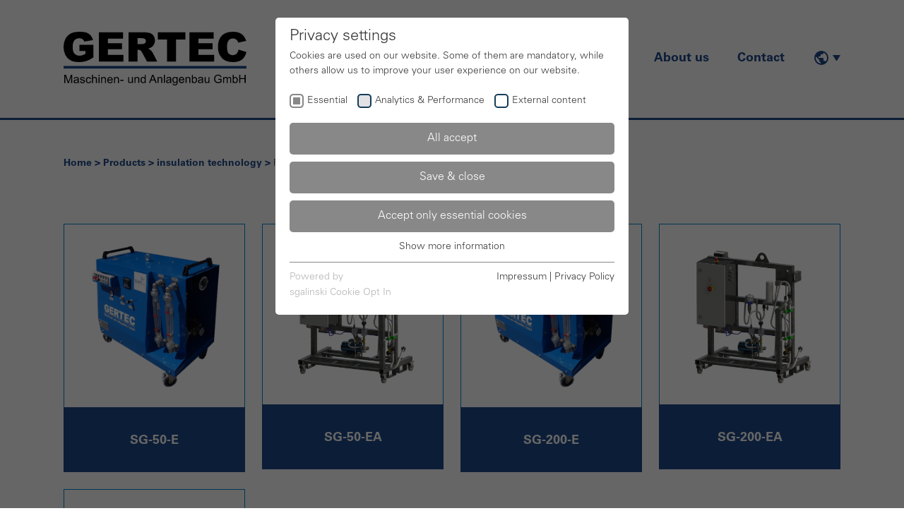

--- FILE ---
content_type: text/html; charset=utf-8
request_url: https://www.gertec-gmbh.de/en/products/foam-generators/
body_size: 13955
content:
<!DOCTYPE html>
<html dir="ltr" lang="en-US">
<head>

<meta charset="utf-8">
<!-- 
	/// Medienpalast - Marken- und Digitalagentur
	
	      Medienpalast Allgäu GmbH & Co. KG
	      Memminger Straße 50
	      87439 Kempten
	
	      +49 831 960869-0 /// info@medienpalast.net /// www.medienpalast.net

	This website is powered by TYPO3 - inspiring people to share!
	TYPO3 is a free open source Content Management Framework initially created by Kasper Skaarhoj and licensed under GNU/GPL.
	TYPO3 is copyright 1998-2025 of Kasper Skaarhoj. Extensions are copyright of their respective owners.
	Information and contribution at https://typo3.org/
-->

<base href="https://www.gertec-gmbh.de/">

<title>Manufacturer Specialist mixer pumps grouting equipment | GERTEC</title>
<meta http-equiv="x-ua-compatible" content="IE=edge" />
<meta name="generator" content="TYPO3 CMS" />
<meta name="description" content="GERTEC develops produces colloidal mixers peristaltic pumps plunger pumps grout plants foam concrete mixers foam generators construction site + industry
" />
<meta name="viewport" content="width=device-width, initial-scale=1" />
<meta name="robots" content="index,follow" />
<meta name="keywords" content="GERTEC Sulzberg Foamed concrete Mineral foam Insulation board Subfloor levelling Cavity filling Peristaltic pump grouting system grout plants Anchor Grouting anchor Grouting system Colloidal mixer Geothermal probe Annular space filling underfloor levelling" />
<meta property="og:description" content="GERTEC develops produces colloidal mixers peristaltic pumps plunger pumps grout plants foam concrete mixers foam generators construction site + industry" />
<meta property="og:url" content="https://www.gertec-gmbh.de/en/products/foam-generators/" />
<meta property="og:type" content="website" />
<meta property="og:title" content="Manufacturer Specialist mixer pumps grouting equipment" />
<meta property="og:site_name" content="GERTEC Maschinen- und Anlagenbau GmbH" />
<meta name="twitter:card" content="summary" />
<meta name="twitter:title" content="Manufacturer Specialist mixer pumps grouting equipment" />
<meta name="twitter:description" content="GERTEC develops produces colloidal mixers peristaltic pumps plunger pumps grout plants foam concrete mixers foam generators construction site + industry" />
<meta name="apple-mobile-web-app-capable" content="no" />
<meta name="google" content="notranslate" />


<link rel="stylesheet" type="text/css" href="/typo3temp/assets/css/7015c8c4ac.css?1670258462" media="all">
<link rel="stylesheet" type="text/css" href="/typo3conf/ext/mp_sitepackage/Resources/Public/DefaultTheme/Styles/medienpalast.min.css?1670249339" media="all">



<script src="/typo3temp/assets/js/e9e07c5ca0.js?1670258463"></script>


<link rel="preconnect" href="https://cdn.jsdelivr.net/" crossorigin>
<link rel="dns-prefetch" href="https://cdn.jsdelivr.net/" >
<script type="text/javascript">
    var require = {"deps":["bootstrap","scripts"],"paths":{"jquery":"https:\/\/cdn.jsdelivr.net\/npm\/jquery@3.5\/dist\/jquery.min","slick":"https:\/\/cdn.jsdelivr.net\/npm\/slick-carousel@1.8\/slick\/slick.min","slick\/css":"https:\/\/cdn.jsdelivr.net\/npm\/slick-carousel@1.8\/slick\/slick.min","slick\/theme-css":"https:\/\/cdn.jsdelivr.net\/npm\/slick-carousel@1.8\/slick\/slick-theme.min","fancybox":"https:\/\/cdn.jsdelivr.net\/npm\/@fancyapps\/fancybox@3.5\/dist\/jquery.fancybox.min","fancybox\/css":"https:\/\/cdn.jsdelivr.net\/npm\/@fancyapps\/fancybox@3.5\/dist\/jquery.fancybox.min","doubletabtogo":"https:\/\/cdn.jsdelivr.net\/npm\/jquery-doubletaptogo@3.0\/dist\/jquery.dcd.doubletaptogo.min","mp_js":"\/typo3conf\/ext\/mp_js\/Resources\/Public\/JavaScript","jquery\/ui\/widget":"https:\/\/cdn.jsdelivr.net\/npm\/jquery-ui@1.12\/ui\/widget.min","jquery\/ui\/version":"https:\/\/cdn.jsdelivr.net\/npm\/jquery-ui@1.12\/ui\/version.min","jquery\/ui\/touch-punch":"https:\/\/cdn.jsdelivr.net\/npm\/jquery-ui-touch-punch@0.2\/jquery.ui.touch-punch.min","picturefill":"https:\/\/cdn.jsdelivr.net\/npm\/picturefill@3.0\/dist\/picturefill.min","bootstrap":"https:\/\/cdn.jsdelivr.net\/npm\/bootstrap@5.0\/dist\/js\/bootstrap.bundle.min","modernizer":"https:\/\/cdnjs.cloudflare.com\/ajax\/libs\/modernizr\/2.8.3\/modernizr","mp_sitepackage":"\/typo3conf\/ext\/mp_sitepackage\/Resources\/Public\/DefaultTheme\/Javascripts","fluidvids":"https:\/\/cdn.jsdelivr.net\/gh\/toddmotto\/fluidvids@2.4\/src\/fluidvids"},"map":{"*":{"domReady":"mp_js\/requirejs\/domReady","css":"mp_js\/requirejs\/css.min","async":"mp_js\/requirejs\/async","scripts":"mp_sitepackage\/scripts.min"}},"shim":{"slick":{"deps":["jquery"]},"fancybox":{"deps":["jquery"]},"doubletabtogo":{"deps":["jquery"]},"jquery\/ui\/widget":{"deps":["jquery"]},"jquery\/ui\/touch-punch":{"deps":["jquery"]},"scrollmagic\/gsap":{"deps":["scrollmagic"]},"scrollmagic\/debug":{"deps":["scrollmagic"]},"bootstrap":{},"imagelightbox":{"deps":["jquery"]}},"config":[],"bundles":[],"baseUrl":"https:\/\/www.gertec-gmbh.de\/"};
</script>
<script type="text/javascript" src="https://cdn.jsdelivr.net/npm/requirejs@2.3/require.min.js"></script>
    <link rel="apple-touch-icon" sizes="180x180" href="/apple-touch-icon.png">
    <link rel="icon" type="image/png" sizes="32x32" href="/typo3conf/ext/mp_sitepackage/Resources/Public/DefaultTheme/Icons/favicon/favicon-32x32.png">
    <link rel="icon" type="image/png" sizes="16x16" href="/typo3conf/ext/mp_sitepackage/Resources/Public/DefaultTheme/Icons/favicon/favicon-16x16.png">
    <link rel="manifest"  crossorigin="use-credentials" href="/typo3conf/ext/mp_sitepackage/Resources/Public/DefaultTheme/Icons/favicon/site.webmanifest">
    <link rel="mask-icon" href="/typo3conf/ext/mp_sitepackage/Resources/Public/DefaultTheme/Icons/favicon/safari-pinned-tab.svg" color="#000000">
    <link rel="shortcut icon" href="/favicon.ico">
    <meta name="msapplication-TileColor" content="#ffffff">
    <meta name="msapplication-config" content="/typo3conf/ext/mp_sitepackage/Resources/Public/DefaultTheme/Icons/favicon/browserconfig.xml">
    <meta name="theme-color" content="#ffffff">    <script type="application/ld+json">
    {
      "@context": "https://schema.org",
      "@type": "Organization",
      "url": "https://www.gertec-gmbh.de",
      "logo": "https://www.gertec-gmbh.de/typo3conf/ext/mp_sitepackage/Resources/Public/DefaultTheme/Images/Logo/GERTEC_logo.svg"
    }
    </script>

    <script type="application/ld+json">
    {
      "@context": "https://schema.org",
      "@type": "Corporation",
      "image": [
        "https://www.gertec-gmbh.de/fileadmin/GERTEC/DynamicHeader/Slider-pic2-var1.png",
        "https://www.gertec-gmbh.de/fileadmin/GERTEC/DynamicHeader/Slider-SP-xx.png",
        "https://www.gertec-gmbh.de/fileadmin/GERTEC/DynamicHeader/FS_09186_bearbeitet_web.png",
        "https://www.gertec-gmbh.de/fileadmin/GERTEC/DynamicHeader/Drohnenansicht_webslider.png"
       ],
      "@id": "https://www.gertec-gmbh.de",
      "name": "GERTEC Maschinen- und Anlagenbau GmbH",
      "address": {
        "@type": "PostalAddress",
        "streetAddress": "Gewerbepark 3",
        "addressLocality": "Sulzberg",
        "addressRegion": "BY",
        "postalCode": "87477",
        "addressCountry": "DE"
      },
      "geo": {
        "@type": "GeoCoordinates",
        "latitude": 47.6797106,
        "longitude": 10.2970195
      },
      "url": "https://www.gertec-gmbh.de",
      "telephone": "+498376987910"
    }
    </script><link rel="preload" as="style" href="https://www.gertec-gmbh.de/fileadmin/sg_cookie_optin/siteroot-1/cookieOptin.css?1670243821" media="all">
<link rel="stylesheet" href="https://www.gertec-gmbh.de/fileadmin/sg_cookie_optin/siteroot-1/cookieOptin.css?1670243821" media="all"><script id="cookieOptinData" type="application/json">{"cookieGroups":[{"groupName":"essential","label":"Essential","description":"Essential cookies are needed for basic website functions. This ensures that the website functions properly.","required":true,"cookieData":[{"Name":"cookie_optin","Provider":"TYPO3","Purpose":"Contains the selected tracking optin settings.","Lifetime":"1 Year","index":0,"crdate":1669898733,"tstamp":1670243820,"pseudo":false},{"Name":"fe_typo_user","Provider":"TYPO3","Purpose":"This cookie is a standard session cookie of TYPO3. It stores the session ID in case of a user login. Thus, the logged-in user can be recognized and is granted access to protected areas.","Lifetime":"1 Woche","index":1,"crdate":1669898733,"tstamp":1670243820,"pseudo":false},{"Name":"PHPSESSID","Provider":"TYPO3","Purpose":"This cookie is a standard session cookie of TYPO3. It stores the session ID in case of a user login. Thus, the logged-in user can be recognized and is granted access to protected areas.","Lifetime":"1 month","index":2,"crdate":1669898733,"tstamp":1670243820,"pseudo":false}],"scriptData":[],"loadingHTML":"","loadingJavaScript":""},{"groupName":"analytics","label":"Analytics & Performance","description":"This group includes all scripts for analytical tracking and related cookies. It helps us improve the user experience of the website.","required":false,"cookieData":[{"Name":"_ga","Provider":"Google Analytics","Purpose":"This cookie is installed by Google Analytics. The cookie is used to calculate visitor, session and campaign data and track website usage for the website analytics report. The cookies store information anonymously and assign a randomly generated number to identify unique visitors.","Lifetime":"2 years","index":0,"crdate":1669898733,"tstamp":1670243820,"pseudo":false},{"Name":"_gid","Provider":"Google Analytics","Purpose":"This cookie is installed by Google Analytics. The cookie is used to store information about how visitors use a website and helps create an analytics report about how the website is doing. The data collected includes the number of visitors, the source they came from, and the pages in anonymized form.","Lifetime":"1 day","index":1,"crdate":1669898733,"tstamp":1670243820,"pseudo":false},{"Name":"_gat","Provider":"Google Universal Analytics","Purpose":"this is a sample type cookie set by Google Analytics, where the sample element on the name contains the unique identity number of the account or website to which it refers. It is a variant of the _gat cookie, which is used to limit the amount of data recorded by Google on high-traffic websites.","Lifetime":"1 minute","index":2,"crdate":1669898733,"tstamp":1670243820,"pseudo":false}],"scriptData":[],"loadingHTML":"","loadingJavaScript":"","crdate":1669898733,"tstamp":1670243820},{"groupName":"iframes","label":"External content","description":"We use external content on our website to provide you with additional information.","required":false,"cookieData":[{"Name":"yt-remote-device-id","Provider":"youtube-nocookie.com","Purpose":"YouTube sets this cookie to store the video preferences of the user using embedded YouTube video.","Lifetime":"never","index":0,"crdate":1669898733,"tstamp":1670243820,"pseudo":false},{"Name":"yt.innertube::requests","Provider":"youtube-nocookie.com","Purpose":"This cookie, set by YouTube, registers a unique ID to store data on what videos from YouTube the user has seen.","Lifetime":"never","index":1,"crdate":1669898733,"tstamp":1670243820,"pseudo":false},{"Name":"yt.innertube::nextId","Provider":"youtube-nocookie.com","Purpose":"This cookie, set by YouTube, registers a unique ID to store data on what videos from YouTube the user has seen.","Lifetime":"never","index":2,"crdate":1669898733,"tstamp":1670243820,"pseudo":false},{"Name":"yt-remote-connected-devices","Provider":"youtube-nocookie.com","Purpose":"YouTube sets this cookie to store the video preferences of the user using embedded YouTube video.","Lifetime":"never","index":3,"crdate":1669898733,"tstamp":1670243820,"pseudo":false},{"Name":"CONSENT","Provider":".youtube-nocookie.com","Purpose":"YouTube sets this cookie via embedded youtube-videos and registers anonymous statistical data.","Lifetime":"2 years","index":4,"crdate":1669898733,"tstamp":1670243820,"pseudo":false},{"Name":"OTZ","Provider":"Google","Purpose":"Diese Cookies werden von Google gesetzt, um Ihnen dessen Dienste wie zum Beispiel Google Maps zur Verf\u00fcgung zu stellen","Lifetime":"1 Monat","index":5,"crdate":1669898733,"tstamp":1670243820,"pseudo":false},{"Name":"NID","Provider":"Google","Purpose":"Das \u201eNID\u201c-Cookie wird verwendet, um in Google-Diensten Google-Werbung f\u00fcr abgemeldete Nutzer einzublenden","Lifetime":"6 Monate","index":6,"crdate":1669898733,"tstamp":1670243820,"pseudo":false}]}],"cssData":{"color_box":"#FFFFFF","color_headline":"#373737","color_text":"#373737","color_confirmation_background":"#C9FFC9","color_confirmation_text":"#208A20","color_checkbox":"#143D59","color_checkbox_required":"#888888","color_button_all":"#888888","color_button_all_hover":"#d7d7d7","color_button_all_text":"#FFFFFF","color_button_specific":"#888888","color_button_specific_hover":"#d7d7d7","color_button_specific_text":"#FFFFFF","color_button_essential":"#888888","color_button_essential_hover":"#D7D7D7","color_button_essential_text":"#FFFFFF","color_button_close":"#FFFFFF","color_button_close_hover":"#FFFFFF","color_button_close_text":"#373737","color_list":"#888888","color_list_text":"#FFFFFF","color_table":"#FFFFFF","color_Table_data_text":"#373737","color_table_header":"#F3F3F3","color_table_header_text":"#373737","color_full_box":"#143D59","color_full_headline":"#FFFFFF","color_full_text":"#FFFFFF","color_full_button_close":"#143D59","color_full_button_close_hover":"#143D59","color_full_button_close_text":"#FFFFFF","iframe_color_consent_box_background":"#D6D6D6","iframe_color_button_load_one":"#143D59","iframe_color_button_load_one_hover":"#2E6B96","iframe_color_button_load_one_text":"#FFFFFF","iframe_color_open_settings":"#373737","banner_color_box":"#DDDDDD","banner_color_text":"#373737","banner_color_link_text":"#373737","banner_color_button_settings":"#888888","banner_color_button_settings_hover":"#D7D7D7","banner_color_button_settings_text":"#FFFFFF","banner_color_button_accept":"#143D59","banner_color_button_accept_hover":"#2E6B96","banner_color_button_accept_text":"#FFFFFF"},"footerLinks":[{"url":"https:\/\/www.gertec-gmbh.de\/en\/impressum\/?disableOptIn=1","name":"Impressum","uid":5,"index":0},{"url":"https:\/\/www.gertec-gmbh.de\/en\/translate-to-englisch-datenschutz\/?disableOptIn=1","name":"Privacy Policy","uid":6,"index":1}],"iFrameGroup":{"groupName":"iframes","label":"External content","description":"We use external content on our website to provide you with additional information.","required":false,"cookieData":[{"Name":"yt-remote-device-id","Provider":"youtube-nocookie.com","Purpose":"YouTube sets this cookie to store the video preferences of the user using embedded YouTube video.","Lifetime":"never","index":0,"crdate":1669898733,"tstamp":1670243820,"pseudo":false},{"Name":"yt.innertube::requests","Provider":"youtube-nocookie.com","Purpose":"This cookie, set by YouTube, registers a unique ID to store data on what videos from YouTube the user has seen.","Lifetime":"never","index":1,"crdate":1669898733,"tstamp":1670243820,"pseudo":false},{"Name":"yt.innertube::nextId","Provider":"youtube-nocookie.com","Purpose":"This cookie, set by YouTube, registers a unique ID to store data on what videos from YouTube the user has seen.","Lifetime":"never","index":2,"crdate":1669898733,"tstamp":1670243820,"pseudo":false},{"Name":"yt-remote-connected-devices","Provider":"youtube-nocookie.com","Purpose":"YouTube sets this cookie to store the video preferences of the user using embedded YouTube video.","Lifetime":"never","index":3,"crdate":1669898733,"tstamp":1670243820,"pseudo":false},{"Name":"CONSENT","Provider":".youtube-nocookie.com","Purpose":"YouTube sets this cookie via embedded youtube-videos and registers anonymous statistical data.","Lifetime":"2 years","index":4,"crdate":1669898733,"tstamp":1670243820,"pseudo":false},{"Name":"OTZ","Provider":"Google","Purpose":"Diese Cookies werden von Google gesetzt, um Ihnen dessen Dienste wie zum Beispiel Google Maps zur Verf\u00fcgung zu stellen","Lifetime":"1 Monat","index":5,"crdate":1669898733,"tstamp":1670243820,"pseudo":false},{"Name":"NID","Provider":"Google","Purpose":"Das \u201eNID\u201c-Cookie wird verwendet, um in Google-Diensten Google-Werbung f\u00fcr abgemeldete Nutzer einzublenden","Lifetime":"6 Monate","index":6,"crdate":1669898733,"tstamp":1670243820,"pseudo":false}]},"settings":{"banner_enable":false,"banner_force_min_width":0,"version":1,"banner_position":0,"banner_show_settings_button":true,"cookie_lifetime":365,"session_only_essential_cookies":false,"iframe_enabled":true,"minify_generated_data":true,"show_button_close":false,"activate_testing_mode":false,"disable_powered_by":false,"disable_for_this_language":false,"set_cookie_for_domain":"","save_history_webhook":"https:\/\/www.gertec-gmbh.de\/en\/?saveOptinHistory","cookiebanner_whitelist_regex":"","banner_show_again_interval":14,"identifier":1,"language":1,"render_assets_inline":false,"consider_do_not_track":false,"domains_to_delete_cookies_for":"","subdomain_support":false,"overwrite_baseurl":"","unified_cookie_name":true,"disable_usage_statistics":false},"textEntries":{"header":"Privacy settings","description":"Cookies are used on our website. Some of them are mandatory, while others allow us to improve your user experience on our website.","accept_all_text":"All accept","accept_specific_text":"Save & close","accept_essential_text":"Accept only essential cookies","extend_box_link_text":"Show more information","extend_box_link_text_close":"Hide more information","extend_table_link_text":"Show cookie information","extend_table_link_text_close":"Hide cookie information","cookie_name_text":"Name","cookie_provider_text":"Provider","cookie_purpose_text":"Purpose","cookie_lifetime_text":"Duration","iframe_button_allow_all_text":"Allow all external content","iframe_button_allow_one_text":"Allow once","iframe_button_reject_text":"Do not allow","iframe_button_load_one_text":"Load external content","iframe_open_settings_text":"Show settings","iframe_button_load_one_description":"","banner_button_accept_text":"Accept","banner_button_settings_text":"Settings","banner_description":"Cookies are used on our website. Some of them are mandatory, while others allow us to improve your user experience on our website.","save_confirmation_text":"Cookie settings successfully saved","user_hash_text":"User-Hash"},"placeholders":{"iframe_consent_description":"<p class=\"sg-cookie-optin-box-flash-message\"><\/p>"},"mustacheData":{"template":{"template_html":"<!--googleoff: index-->\n<div class=\"sg-cookie-optin-box\">\n\t{{#settings.show_button_close}}\n\t\t<span class=\"sg-cookie-optin-box-close-button\">\u2715<\/span>\n\t{{\/settings.show_button_close}}\n\n\t<strong class=\"sg-cookie-optin-box-header\">{{{textEntries.header}}}<\/strong>\n\t<p class=\"sg-cookie-optin-box-description\">{{{textEntries.description}}}<\/p>\n\n\t<ul class=\"sg-cookie-optin-box-cookie-list\">\n\t\t{{#cookieGroups}}\n\t\t\t<li class=\"sg-cookie-optin-box-cookie-list-item\">\n\t\t\t\t<label >\n\t\t\t\t\t<input tabindex=\"1\" class=\"sg-cookie-optin-checkbox\"\n\t\t\t\t\t   type=\"checkbox\"\n\t\t\t\t\t   name=\"cookies[]\"\n\t\t\t\t\t   value=\"{{groupName}}\"\n\t\t\t\t\t   {{#required}}checked=\"1\"{{\/required}}\n\t\t\t\t\t   {{#required}}disabled=\"1\"{{\/required}}>\n\t\t\t\t\t<span class=\"sg-cookie-optin-checkbox-label\">{{{label}}}<\/span>\n\t\t\t\t<\/label>\n\t\t\t<\/li>\n\t\t{{\/cookieGroups}}\n\t<\/ul>\n\n\t<div class=\"sg-cookie-optin-box-button\">\n\t\t<button tabindex=\"1\" class=\"sg-cookie-optin-box-button-accept-all\">{{{textEntries.accept_all_text}}}<\/button>\n\t\t<button tabindex=\"1\" class=\"sg-cookie-optin-box-button-accept-specific\">{{{textEntries.accept_specific_text}}}<\/button>\n\t\t<button tabindex=\"1\" class=\"sg-cookie-optin-box-button-accept-essential\">{{{textEntries.accept_essential_text}}}<\/button>\n\t<\/div>\n\n\t<ul class=\"sg-cookie-optin-box-cookie-detail-list\">\n\t\t{{#cookieGroups}}\n\t\t\t<li class=\"sg-cookie-optin-box-cookie-detail-list-item\">\n\t\t\t\t<strong class=\"sg-cookie-optin-box-cookie-detail-header\">{{{label}}}<\/strong>\n\t\t\t\t<p class=\"sg-cookie-optin-box-cookie-detail-description\">{{{description}}}<\/p>\n\n\t\t\t\t<div class=\"sg-cookie-optin-box-cookie-detail-sublist\">\n\t\t\t\t\t<table>\n\t\t\t\t\t\t<tbody>\n\t\t\t\t\t\t\t{{#cookieData}}\n\t\t\t\t\t\t\t\t{{^pseudo}}\n\t\t\t\t\t\t\t\t\t{{#index}}<tr class=\"divider\"><td colspan=\"2\">&nbsp;<\/td><\/tr>{{\/index}}\n\t\t\t\t\t\t\t\t\t<tr>\n\t\t\t\t\t\t\t\t\t\t<th>{{{textEntries.cookie_name_text}}}<\/th>\n\t\t\t\t\t\t\t\t\t\t<td>{{{Name}}}<\/td>\n\t\t\t\t\t\t\t\t\t<\/tr>\n\t\t\t\t\t\t\t\t\t<tr>\n\t\t\t\t\t\t\t\t\t\t<th>{{{textEntries.cookie_provider_text}}}<\/th>\n\t\t\t\t\t\t\t\t\t\t<td>{{{Provider}}}<\/td>\n\t\t\t\t\t\t\t\t\t<\/tr>\n\t\t\t\t\t\t\t\t\t<tr>\n\t\t\t\t\t\t\t\t\t\t<th>{{{textEntries.cookie_lifetime_text}}}<\/th>\n\t\t\t\t\t\t\t\t\t\t<td>{{{Lifetime}}}<\/td>\n\t\t\t\t\t\t\t\t\t<\/tr>\n\t\t\t\t\t\t\t\t\t<tr>\n\t\t\t\t\t\t\t\t\t\t<th>{{{textEntries.cookie_purpose_text}}}<\/th>\n\t\t\t\t\t\t\t\t\t\t<td class=\"sg-cookie-optin-box-table-reason\">{{{Purpose}}}<\/td>\n\t\t\t\t\t\t\t\t\t<\/tr>\n\t\t\t\t\t\t\t\t{{\/pseudo}}\n\t\t\t\t\t\t\t{{\/cookieData}}\n\t\t\t\t\t\t<\/tbody>\n\t\t\t\t\t<\/table>\n\t\t\t\t<\/div>\n\n\t\t\t\t{{#cookieData}}\n\t\t\t\t\t{{^index}}<a tabindex=\"1\" class=\"sg-cookie-optin-box-sublist-open-more-link\" href=\"#\">{{{textEntries.extend_table_link_text}}}<\/a>{{\/index}}\n\t\t\t\t{{\/cookieData}}\n\t\t\t<\/li>\n\t\t{{\/cookieGroups}}\n\t<\/ul>\n\n\t<div class=\"sg-cookie-optin-box-open-more\">\n\t\t<a class=\"sg-cookie-optin-box-open-more-link\" href=\"#\">{{{textEntries.extend_box_link_text}}}<\/a>\n\t<\/div>\n\n\t<div class=\"sg-cookie-optin-box-footer\">\n\t\t<div class=\"sg-cookie-optin-box-copyright\">\n\t\t\t<a tabindex=\"1\" class=\"sg-cookie-optin-box-copyright-link{{#settings.disable_powered_by}} sg-cookie-optin-box-copyright-link-hidden{{\/settings.disable_powered_by}}\"\n\t\t\t   href=\"https:\/\/www.sgalinski.de\/typo3-produkte-webentwicklung\/sgalinski-cookie-optin\/\"\n\t\t\t   rel=\"noopener\"\n\t\t\t   target=\"_blank\">\n\t\t\t\tPowered by<br>sgalinski Cookie Opt In\n\t\t\t<\/a>\n\t\t<\/div>\n\n\t\t<div class=\"sg-cookie-optin-box-footer-links\">\n\t\t\t{{#footerLinks}}\n\t\t\t\t{{#index}}\n\t\t\t\t\t<span class=\"sg-cookie-optin-box-footer-divider\"> | <\/span>\n\t\t\t\t{{\/index}}\n\n\t\t\t\t<a tabindex=\"1\" class=\"sg-cookie-optin-box-footer-link\" href=\"{{url}}\" target=\"_blank\">{{{name}}}<\/a>\n\t\t\t{{\/footerLinks}}\n\t\t<\/div>\n\n\t\t<div class=\"sg-cookie-optin-box-footer-user-hash-container\">\n\t\t\t{{{textEntries.user_hash_text}}}: <span class=\"sg-cookie-optin-box-footer-user-hash\"><\/span>\n\t\t<\/div>\n\t<\/div>\n<\/div>\n<!--googleon: index-->\n","template_overwritten":0,"template_selection":0,"markup":"<!--googleoff: index-->\n<div class=\"sg-cookie-optin-box\">\n\n\t<strong class=\"sg-cookie-optin-box-header\">Privacy settings<\/strong>\n\t<p class=\"sg-cookie-optin-box-description\">Cookies are used on our website. Some of them are mandatory, while others allow us to improve your user experience on our website.<\/p>\n\n\t<ul class=\"sg-cookie-optin-box-cookie-list\">\n\t\t\t<li class=\"sg-cookie-optin-box-cookie-list-item\">\n\t\t\t\t<label >\n\t\t\t\t\t<input tabindex=\"1\" class=\"sg-cookie-optin-checkbox\"\n\t\t\t\t\t   type=\"checkbox\"\n\t\t\t\t\t   name=\"cookies[]\"\n\t\t\t\t\t   value=\"essential\"\n\t\t\t\t\t   checked=\"1\"\n\t\t\t\t\t   disabled=\"1\">\n\t\t\t\t\t<span class=\"sg-cookie-optin-checkbox-label\">Essential<\/span>\n\t\t\t\t<\/label>\n\t\t\t<\/li>\n\t\t\t<li class=\"sg-cookie-optin-box-cookie-list-item\">\n\t\t\t\t<label >\n\t\t\t\t\t<input tabindex=\"1\" class=\"sg-cookie-optin-checkbox\"\n\t\t\t\t\t   type=\"checkbox\"\n\t\t\t\t\t   name=\"cookies[]\"\n\t\t\t\t\t   value=\"analytics\"\n\t\t\t\t\t   \n\t\t\t\t\t   >\n\t\t\t\t\t<span class=\"sg-cookie-optin-checkbox-label\">Analytics & Performance<\/span>\n\t\t\t\t<\/label>\n\t\t\t<\/li>\n\t\t\t<li class=\"sg-cookie-optin-box-cookie-list-item\">\n\t\t\t\t<label >\n\t\t\t\t\t<input tabindex=\"1\" class=\"sg-cookie-optin-checkbox\"\n\t\t\t\t\t   type=\"checkbox\"\n\t\t\t\t\t   name=\"cookies[]\"\n\t\t\t\t\t   value=\"iframes\"\n\t\t\t\t\t   \n\t\t\t\t\t   >\n\t\t\t\t\t<span class=\"sg-cookie-optin-checkbox-label\">External content<\/span>\n\t\t\t\t<\/label>\n\t\t\t<\/li>\n\t<\/ul>\n\n\t<div class=\"sg-cookie-optin-box-button\">\n\t\t<button tabindex=\"1\" class=\"sg-cookie-optin-box-button-accept-all\">All accept<\/button>\n\t\t<button tabindex=\"1\" class=\"sg-cookie-optin-box-button-accept-specific\">Save & close<\/button>\n\t\t<button tabindex=\"1\" class=\"sg-cookie-optin-box-button-accept-essential\">Accept only essential cookies<\/button>\n\t<\/div>\n\n\t<ul class=\"sg-cookie-optin-box-cookie-detail-list\">\n\t\t\t<li class=\"sg-cookie-optin-box-cookie-detail-list-item\">\n\t\t\t\t<strong class=\"sg-cookie-optin-box-cookie-detail-header\">Essential<\/strong>\n\t\t\t\t<p class=\"sg-cookie-optin-box-cookie-detail-description\">Essential cookies are needed for basic website functions. This ensures that the website functions properly.<\/p>\n\n\t\t\t\t<div class=\"sg-cookie-optin-box-cookie-detail-sublist\">\n\t\t\t\t\t<table>\n\t\t\t\t\t\t<tbody>\n\t\t\t\t\t\t\t\t\t\n\t\t\t\t\t\t\t\t\t<tr>\n\t\t\t\t\t\t\t\t\t\t<th>Name<\/th>\n\t\t\t\t\t\t\t\t\t\t<td>cookie_optin<\/td>\n\t\t\t\t\t\t\t\t\t<\/tr>\n\t\t\t\t\t\t\t\t\t<tr>\n\t\t\t\t\t\t\t\t\t\t<th>Provider<\/th>\n\t\t\t\t\t\t\t\t\t\t<td>TYPO3<\/td>\n\t\t\t\t\t\t\t\t\t<\/tr>\n\t\t\t\t\t\t\t\t\t<tr>\n\t\t\t\t\t\t\t\t\t\t<th>Duration<\/th>\n\t\t\t\t\t\t\t\t\t\t<td>1 Year<\/td>\n\t\t\t\t\t\t\t\t\t<\/tr>\n\t\t\t\t\t\t\t\t\t<tr>\n\t\t\t\t\t\t\t\t\t\t<th>Purpose<\/th>\n\t\t\t\t\t\t\t\t\t\t<td class=\"sg-cookie-optin-box-table-reason\">Contains the selected tracking optin settings.<\/td>\n\t\t\t\t\t\t\t\t\t<\/tr>\n\t\t\t\t\t\t\t\t\t<tr class=\"divider\"><td colspan=\"2\">&nbsp;<\/td><\/tr>\n\t\t\t\t\t\t\t\t\t<tr>\n\t\t\t\t\t\t\t\t\t\t<th>Name<\/th>\n\t\t\t\t\t\t\t\t\t\t<td>fe_typo_user<\/td>\n\t\t\t\t\t\t\t\t\t<\/tr>\n\t\t\t\t\t\t\t\t\t<tr>\n\t\t\t\t\t\t\t\t\t\t<th>Provider<\/th>\n\t\t\t\t\t\t\t\t\t\t<td>TYPO3<\/td>\n\t\t\t\t\t\t\t\t\t<\/tr>\n\t\t\t\t\t\t\t\t\t<tr>\n\t\t\t\t\t\t\t\t\t\t<th>Duration<\/th>\n\t\t\t\t\t\t\t\t\t\t<td>1 Woche<\/td>\n\t\t\t\t\t\t\t\t\t<\/tr>\n\t\t\t\t\t\t\t\t\t<tr>\n\t\t\t\t\t\t\t\t\t\t<th>Purpose<\/th>\n\t\t\t\t\t\t\t\t\t\t<td class=\"sg-cookie-optin-box-table-reason\">This cookie is a standard session cookie of TYPO3. It stores the session ID in case of a user login. Thus, the logged-in user can be recognized and is granted access to protected areas.<\/td>\n\t\t\t\t\t\t\t\t\t<\/tr>\n\t\t\t\t\t\t\t\t\t<tr class=\"divider\"><td colspan=\"2\">&nbsp;<\/td><\/tr>\n\t\t\t\t\t\t\t\t\t<tr>\n\t\t\t\t\t\t\t\t\t\t<th>Name<\/th>\n\t\t\t\t\t\t\t\t\t\t<td>PHPSESSID<\/td>\n\t\t\t\t\t\t\t\t\t<\/tr>\n\t\t\t\t\t\t\t\t\t<tr>\n\t\t\t\t\t\t\t\t\t\t<th>Provider<\/th>\n\t\t\t\t\t\t\t\t\t\t<td>TYPO3<\/td>\n\t\t\t\t\t\t\t\t\t<\/tr>\n\t\t\t\t\t\t\t\t\t<tr>\n\t\t\t\t\t\t\t\t\t\t<th>Duration<\/th>\n\t\t\t\t\t\t\t\t\t\t<td>1 month<\/td>\n\t\t\t\t\t\t\t\t\t<\/tr>\n\t\t\t\t\t\t\t\t\t<tr>\n\t\t\t\t\t\t\t\t\t\t<th>Purpose<\/th>\n\t\t\t\t\t\t\t\t\t\t<td class=\"sg-cookie-optin-box-table-reason\">This cookie is a standard session cookie of TYPO3. It stores the session ID in case of a user login. Thus, the logged-in user can be recognized and is granted access to protected areas.<\/td>\n\t\t\t\t\t\t\t\t\t<\/tr>\n\t\t\t\t\t\t<\/tbody>\n\t\t\t\t\t<\/table>\n\t\t\t\t<\/div>\n\n\t\t\t\t\t<a tabindex=\"1\" class=\"sg-cookie-optin-box-sublist-open-more-link\" href=\"#\">Show cookie information<\/a>\n\t\t\t\t\t\n\t\t\t\t\t\n\t\t\t<\/li>\n\t\t\t<li class=\"sg-cookie-optin-box-cookie-detail-list-item\">\n\t\t\t\t<strong class=\"sg-cookie-optin-box-cookie-detail-header\">Analytics & Performance<\/strong>\n\t\t\t\t<p class=\"sg-cookie-optin-box-cookie-detail-description\">This group includes all scripts for analytical tracking and related cookies. It helps us improve the user experience of the website.<\/p>\n\n\t\t\t\t<div class=\"sg-cookie-optin-box-cookie-detail-sublist\">\n\t\t\t\t\t<table>\n\t\t\t\t\t\t<tbody>\n\t\t\t\t\t\t\t\t\t\n\t\t\t\t\t\t\t\t\t<tr>\n\t\t\t\t\t\t\t\t\t\t<th>Name<\/th>\n\t\t\t\t\t\t\t\t\t\t<td>_ga<\/td>\n\t\t\t\t\t\t\t\t\t<\/tr>\n\t\t\t\t\t\t\t\t\t<tr>\n\t\t\t\t\t\t\t\t\t\t<th>Provider<\/th>\n\t\t\t\t\t\t\t\t\t\t<td>Google Analytics<\/td>\n\t\t\t\t\t\t\t\t\t<\/tr>\n\t\t\t\t\t\t\t\t\t<tr>\n\t\t\t\t\t\t\t\t\t\t<th>Duration<\/th>\n\t\t\t\t\t\t\t\t\t\t<td>2 years<\/td>\n\t\t\t\t\t\t\t\t\t<\/tr>\n\t\t\t\t\t\t\t\t\t<tr>\n\t\t\t\t\t\t\t\t\t\t<th>Purpose<\/th>\n\t\t\t\t\t\t\t\t\t\t<td class=\"sg-cookie-optin-box-table-reason\">This cookie is installed by Google Analytics. The cookie is used to calculate visitor, session and campaign data and track website usage for the website analytics report. The cookies store information anonymously and assign a randomly generated number to identify unique visitors.<\/td>\n\t\t\t\t\t\t\t\t\t<\/tr>\n\t\t\t\t\t\t\t\t\t<tr class=\"divider\"><td colspan=\"2\">&nbsp;<\/td><\/tr>\n\t\t\t\t\t\t\t\t\t<tr>\n\t\t\t\t\t\t\t\t\t\t<th>Name<\/th>\n\t\t\t\t\t\t\t\t\t\t<td>_gid<\/td>\n\t\t\t\t\t\t\t\t\t<\/tr>\n\t\t\t\t\t\t\t\t\t<tr>\n\t\t\t\t\t\t\t\t\t\t<th>Provider<\/th>\n\t\t\t\t\t\t\t\t\t\t<td>Google Analytics<\/td>\n\t\t\t\t\t\t\t\t\t<\/tr>\n\t\t\t\t\t\t\t\t\t<tr>\n\t\t\t\t\t\t\t\t\t\t<th>Duration<\/th>\n\t\t\t\t\t\t\t\t\t\t<td>1 day<\/td>\n\t\t\t\t\t\t\t\t\t<\/tr>\n\t\t\t\t\t\t\t\t\t<tr>\n\t\t\t\t\t\t\t\t\t\t<th>Purpose<\/th>\n\t\t\t\t\t\t\t\t\t\t<td class=\"sg-cookie-optin-box-table-reason\">This cookie is installed by Google Analytics. The cookie is used to store information about how visitors use a website and helps create an analytics report about how the website is doing. The data collected includes the number of visitors, the source they came from, and the pages in anonymized form.<\/td>\n\t\t\t\t\t\t\t\t\t<\/tr>\n\t\t\t\t\t\t\t\t\t<tr class=\"divider\"><td colspan=\"2\">&nbsp;<\/td><\/tr>\n\t\t\t\t\t\t\t\t\t<tr>\n\t\t\t\t\t\t\t\t\t\t<th>Name<\/th>\n\t\t\t\t\t\t\t\t\t\t<td>_gat<\/td>\n\t\t\t\t\t\t\t\t\t<\/tr>\n\t\t\t\t\t\t\t\t\t<tr>\n\t\t\t\t\t\t\t\t\t\t<th>Provider<\/th>\n\t\t\t\t\t\t\t\t\t\t<td>Google Universal Analytics<\/td>\n\t\t\t\t\t\t\t\t\t<\/tr>\n\t\t\t\t\t\t\t\t\t<tr>\n\t\t\t\t\t\t\t\t\t\t<th>Duration<\/th>\n\t\t\t\t\t\t\t\t\t\t<td>1 minute<\/td>\n\t\t\t\t\t\t\t\t\t<\/tr>\n\t\t\t\t\t\t\t\t\t<tr>\n\t\t\t\t\t\t\t\t\t\t<th>Purpose<\/th>\n\t\t\t\t\t\t\t\t\t\t<td class=\"sg-cookie-optin-box-table-reason\">this is a sample type cookie set by Google Analytics, where the sample element on the name contains the unique identity number of the account or website to which it refers. It is a variant of the _gat cookie, which is used to limit the amount of data recorded by Google on high-traffic websites.<\/td>\n\t\t\t\t\t\t\t\t\t<\/tr>\n\t\t\t\t\t\t<\/tbody>\n\t\t\t\t\t<\/table>\n\t\t\t\t<\/div>\n\n\t\t\t\t\t<a tabindex=\"1\" class=\"sg-cookie-optin-box-sublist-open-more-link\" href=\"#\">Show cookie information<\/a>\n\t\t\t\t\t\n\t\t\t\t\t\n\t\t\t<\/li>\n\t\t\t<li class=\"sg-cookie-optin-box-cookie-detail-list-item\">\n\t\t\t\t<strong class=\"sg-cookie-optin-box-cookie-detail-header\">External content<\/strong>\n\t\t\t\t<p class=\"sg-cookie-optin-box-cookie-detail-description\">We use external content on our website to provide you with additional information.<\/p>\n\n\t\t\t\t<div class=\"sg-cookie-optin-box-cookie-detail-sublist\">\n\t\t\t\t\t<table>\n\t\t\t\t\t\t<tbody>\n\t\t\t\t\t\t\t\t\t\n\t\t\t\t\t\t\t\t\t<tr>\n\t\t\t\t\t\t\t\t\t\t<th>Name<\/th>\n\t\t\t\t\t\t\t\t\t\t<td>yt-remote-device-id<\/td>\n\t\t\t\t\t\t\t\t\t<\/tr>\n\t\t\t\t\t\t\t\t\t<tr>\n\t\t\t\t\t\t\t\t\t\t<th>Provider<\/th>\n\t\t\t\t\t\t\t\t\t\t<td>youtube-nocookie.com<\/td>\n\t\t\t\t\t\t\t\t\t<\/tr>\n\t\t\t\t\t\t\t\t\t<tr>\n\t\t\t\t\t\t\t\t\t\t<th>Duration<\/th>\n\t\t\t\t\t\t\t\t\t\t<td>never<\/td>\n\t\t\t\t\t\t\t\t\t<\/tr>\n\t\t\t\t\t\t\t\t\t<tr>\n\t\t\t\t\t\t\t\t\t\t<th>Purpose<\/th>\n\t\t\t\t\t\t\t\t\t\t<td class=\"sg-cookie-optin-box-table-reason\">YouTube sets this cookie to store the video preferences of the user using embedded YouTube video.<\/td>\n\t\t\t\t\t\t\t\t\t<\/tr>\n\t\t\t\t\t\t\t\t\t<tr class=\"divider\"><td colspan=\"2\">&nbsp;<\/td><\/tr>\n\t\t\t\t\t\t\t\t\t<tr>\n\t\t\t\t\t\t\t\t\t\t<th>Name<\/th>\n\t\t\t\t\t\t\t\t\t\t<td>yt.innertube::requests<\/td>\n\t\t\t\t\t\t\t\t\t<\/tr>\n\t\t\t\t\t\t\t\t\t<tr>\n\t\t\t\t\t\t\t\t\t\t<th>Provider<\/th>\n\t\t\t\t\t\t\t\t\t\t<td>youtube-nocookie.com<\/td>\n\t\t\t\t\t\t\t\t\t<\/tr>\n\t\t\t\t\t\t\t\t\t<tr>\n\t\t\t\t\t\t\t\t\t\t<th>Duration<\/th>\n\t\t\t\t\t\t\t\t\t\t<td>never<\/td>\n\t\t\t\t\t\t\t\t\t<\/tr>\n\t\t\t\t\t\t\t\t\t<tr>\n\t\t\t\t\t\t\t\t\t\t<th>Purpose<\/th>\n\t\t\t\t\t\t\t\t\t\t<td class=\"sg-cookie-optin-box-table-reason\">This cookie, set by YouTube, registers a unique ID to store data on what videos from YouTube the user has seen.<\/td>\n\t\t\t\t\t\t\t\t\t<\/tr>\n\t\t\t\t\t\t\t\t\t<tr class=\"divider\"><td colspan=\"2\">&nbsp;<\/td><\/tr>\n\t\t\t\t\t\t\t\t\t<tr>\n\t\t\t\t\t\t\t\t\t\t<th>Name<\/th>\n\t\t\t\t\t\t\t\t\t\t<td>yt.innertube::nextId<\/td>\n\t\t\t\t\t\t\t\t\t<\/tr>\n\t\t\t\t\t\t\t\t\t<tr>\n\t\t\t\t\t\t\t\t\t\t<th>Provider<\/th>\n\t\t\t\t\t\t\t\t\t\t<td>youtube-nocookie.com<\/td>\n\t\t\t\t\t\t\t\t\t<\/tr>\n\t\t\t\t\t\t\t\t\t<tr>\n\t\t\t\t\t\t\t\t\t\t<th>Duration<\/th>\n\t\t\t\t\t\t\t\t\t\t<td>never<\/td>\n\t\t\t\t\t\t\t\t\t<\/tr>\n\t\t\t\t\t\t\t\t\t<tr>\n\t\t\t\t\t\t\t\t\t\t<th>Purpose<\/th>\n\t\t\t\t\t\t\t\t\t\t<td class=\"sg-cookie-optin-box-table-reason\">This cookie, set by YouTube, registers a unique ID to store data on what videos from YouTube the user has seen.<\/td>\n\t\t\t\t\t\t\t\t\t<\/tr>\n\t\t\t\t\t\t\t\t\t<tr class=\"divider\"><td colspan=\"2\">&nbsp;<\/td><\/tr>\n\t\t\t\t\t\t\t\t\t<tr>\n\t\t\t\t\t\t\t\t\t\t<th>Name<\/th>\n\t\t\t\t\t\t\t\t\t\t<td>yt-remote-connected-devices<\/td>\n\t\t\t\t\t\t\t\t\t<\/tr>\n\t\t\t\t\t\t\t\t\t<tr>\n\t\t\t\t\t\t\t\t\t\t<th>Provider<\/th>\n\t\t\t\t\t\t\t\t\t\t<td>youtube-nocookie.com<\/td>\n\t\t\t\t\t\t\t\t\t<\/tr>\n\t\t\t\t\t\t\t\t\t<tr>\n\t\t\t\t\t\t\t\t\t\t<th>Duration<\/th>\n\t\t\t\t\t\t\t\t\t\t<td>never<\/td>\n\t\t\t\t\t\t\t\t\t<\/tr>\n\t\t\t\t\t\t\t\t\t<tr>\n\t\t\t\t\t\t\t\t\t\t<th>Purpose<\/th>\n\t\t\t\t\t\t\t\t\t\t<td class=\"sg-cookie-optin-box-table-reason\">YouTube sets this cookie to store the video preferences of the user using embedded YouTube video.<\/td>\n\t\t\t\t\t\t\t\t\t<\/tr>\n\t\t\t\t\t\t\t\t\t<tr class=\"divider\"><td colspan=\"2\">&nbsp;<\/td><\/tr>\n\t\t\t\t\t\t\t\t\t<tr>\n\t\t\t\t\t\t\t\t\t\t<th>Name<\/th>\n\t\t\t\t\t\t\t\t\t\t<td>CONSENT<\/td>\n\t\t\t\t\t\t\t\t\t<\/tr>\n\t\t\t\t\t\t\t\t\t<tr>\n\t\t\t\t\t\t\t\t\t\t<th>Provider<\/th>\n\t\t\t\t\t\t\t\t\t\t<td>.youtube-nocookie.com<\/td>\n\t\t\t\t\t\t\t\t\t<\/tr>\n\t\t\t\t\t\t\t\t\t<tr>\n\t\t\t\t\t\t\t\t\t\t<th>Duration<\/th>\n\t\t\t\t\t\t\t\t\t\t<td>2 years<\/td>\n\t\t\t\t\t\t\t\t\t<\/tr>\n\t\t\t\t\t\t\t\t\t<tr>\n\t\t\t\t\t\t\t\t\t\t<th>Purpose<\/th>\n\t\t\t\t\t\t\t\t\t\t<td class=\"sg-cookie-optin-box-table-reason\">YouTube sets this cookie via embedded youtube-videos and registers anonymous statistical data.<\/td>\n\t\t\t\t\t\t\t\t\t<\/tr>\n\t\t\t\t\t\t\t\t\t<tr class=\"divider\"><td colspan=\"2\">&nbsp;<\/td><\/tr>\n\t\t\t\t\t\t\t\t\t<tr>\n\t\t\t\t\t\t\t\t\t\t<th>Name<\/th>\n\t\t\t\t\t\t\t\t\t\t<td>OTZ<\/td>\n\t\t\t\t\t\t\t\t\t<\/tr>\n\t\t\t\t\t\t\t\t\t<tr>\n\t\t\t\t\t\t\t\t\t\t<th>Provider<\/th>\n\t\t\t\t\t\t\t\t\t\t<td>Google<\/td>\n\t\t\t\t\t\t\t\t\t<\/tr>\n\t\t\t\t\t\t\t\t\t<tr>\n\t\t\t\t\t\t\t\t\t\t<th>Duration<\/th>\n\t\t\t\t\t\t\t\t\t\t<td>1 Monat<\/td>\n\t\t\t\t\t\t\t\t\t<\/tr>\n\t\t\t\t\t\t\t\t\t<tr>\n\t\t\t\t\t\t\t\t\t\t<th>Purpose<\/th>\n\t\t\t\t\t\t\t\t\t\t<td class=\"sg-cookie-optin-box-table-reason\">Diese Cookies werden von Google gesetzt, um Ihnen dessen Dienste wie zum Beispiel Google Maps zur Verf\u00fcgung zu stellen<\/td>\n\t\t\t\t\t\t\t\t\t<\/tr>\n\t\t\t\t\t\t\t\t\t<tr class=\"divider\"><td colspan=\"2\">&nbsp;<\/td><\/tr>\n\t\t\t\t\t\t\t\t\t<tr>\n\t\t\t\t\t\t\t\t\t\t<th>Name<\/th>\n\t\t\t\t\t\t\t\t\t\t<td>NID<\/td>\n\t\t\t\t\t\t\t\t\t<\/tr>\n\t\t\t\t\t\t\t\t\t<tr>\n\t\t\t\t\t\t\t\t\t\t<th>Provider<\/th>\n\t\t\t\t\t\t\t\t\t\t<td>Google<\/td>\n\t\t\t\t\t\t\t\t\t<\/tr>\n\t\t\t\t\t\t\t\t\t<tr>\n\t\t\t\t\t\t\t\t\t\t<th>Duration<\/th>\n\t\t\t\t\t\t\t\t\t\t<td>6 Monate<\/td>\n\t\t\t\t\t\t\t\t\t<\/tr>\n\t\t\t\t\t\t\t\t\t<tr>\n\t\t\t\t\t\t\t\t\t\t<th>Purpose<\/th>\n\t\t\t\t\t\t\t\t\t\t<td class=\"sg-cookie-optin-box-table-reason\">Das \u201eNID\u201c-Cookie wird verwendet, um in Google-Diensten Google-Werbung f\u00fcr abgemeldete Nutzer einzublenden<\/td>\n\t\t\t\t\t\t\t\t\t<\/tr>\n\t\t\t\t\t\t<\/tbody>\n\t\t\t\t\t<\/table>\n\t\t\t\t<\/div>\n\n\t\t\t\t\t<a tabindex=\"1\" class=\"sg-cookie-optin-box-sublist-open-more-link\" href=\"#\">Show cookie information<\/a>\n\t\t\t\t\t\n\t\t\t\t\t\n\t\t\t\t\t\n\t\t\t\t\t\n\t\t\t\t\t\n\t\t\t\t\t\n\t\t\t<\/li>\n\t<\/ul>\n\n\t<div class=\"sg-cookie-optin-box-open-more\">\n\t\t<a class=\"sg-cookie-optin-box-open-more-link\" href=\"#\">Show more information<\/a>\n\t<\/div>\n\n\t<div class=\"sg-cookie-optin-box-footer\">\n\t\t<div class=\"sg-cookie-optin-box-copyright\">\n\t\t\t<a tabindex=\"1\" class=\"sg-cookie-optin-box-copyright-link\"\n\t\t\t   href=\"https:\/\/www.sgalinski.de\/typo3-produkte-webentwicklung\/sgalinski-cookie-optin\/\"\n\t\t\t   rel=\"noopener\"\n\t\t\t   target=\"_blank\">\n\t\t\t\tPowered by<br>sgalinski Cookie Opt In\n\t\t\t<\/a>\n\t\t<\/div>\n\n\t\t<div class=\"sg-cookie-optin-box-footer-links\">\n\n\t\t\t\t<a tabindex=\"1\" class=\"sg-cookie-optin-box-footer-link\" href=\"https:\/\/www.gertec-gmbh.de\/en\/impressum\/?disableOptIn=1\" target=\"_blank\">Impressum<\/a>\n\t\t\t\t\t<span class=\"sg-cookie-optin-box-footer-divider\"> | <\/span>\n\n\t\t\t\t<a tabindex=\"1\" class=\"sg-cookie-optin-box-footer-link\" href=\"https:\/\/www.gertec-gmbh.de\/en\/translate-to-englisch-datenschutz\/?disableOptIn=1\" target=\"_blank\">Privacy Policy<\/a>\n\t\t<\/div>\n\n\t\t<div class=\"sg-cookie-optin-box-footer-user-hash-container\">\n\t\t\tUser-Hash: <span class=\"sg-cookie-optin-box-footer-user-hash\"><\/span>\n\t\t<\/div>\n\t<\/div>\n<\/div>\n<!--googleon: index-->\n"},"banner":{"banner_html":"<div class=\"sg-cookie-optin-banner {{^settings.banner_position}}sg-cookie-optin-banner-bottom{{\/settings.banner_position}}\">\n\t<div class=\"sg-cookie-optin-box\">\n\t\t<div class=\"sg-cookie-optin-banner-content\">\n\t\t\t<p class=\"sg-cookie-optin-banner-description\">\n\t\t\t\t{{{textEntries.banner_description}}}\n\n\t\t\t\t{{#footerLinks}}\n\t\t\t\t\t{{#index}}\n\t\t\t\t\t\t(\n\t\t\t\t\t{{\/index}}\n\t\t\t\t{{\/footerLinks}}\n\n\t\t\t\t{{#footerLinks}}\n\t\t\t\t\t{{#index}}\n\t\t\t\t\t\t<span class=\"sg-cookie-optin-box-footer-divider\"> | <\/span>\n\t\t\t\t\t{{\/index}}\n\n\t\t\t\t\t<a class=\"sg-cookie-optin-box-footer-link\" href=\"{{url}}\" target=\"_blank\">{{{name}}}<\/a>\n\t\t\t\t{{\/footerLinks}}\n\n\t\t\t\t{{#footerLinks}}\n\t\t\t\t\t{{#index}}\n\t\t\t\t\t\t)\n\t\t\t\t\t{{\/index}}\n\t\t\t\t{{\/footerLinks}}\n\t\t\t<\/p>\n\n\t\t\t<div class=\"sg-cookie-optin-banner-button\">\n\t\t\t\t{{#settings.banner_show_settings_button}}\n\t\t\t\t\t<button class=\"sg-cookie-optin-banner-button-settings\">{{{textEntries.banner_button_settings_text}}}<\/button>\n\t\t\t\t{{\/settings.banner_show_settings_button}}\n\n\t\t\t\t<button class=\"sg-cookie-optin-banner-button-accept\">{{{textEntries.banner_button_accept_text}}}<\/button>\n\t\t\t<\/div>\n\t\t<\/div>\n\t<\/div>\n<\/div>\n","banner_overwritten":0,"banner_selection":0,"markup":"<div class=\"sg-cookie-optin-banner sg-cookie-optin-banner-bottom\">\n\t<div class=\"sg-cookie-optin-box\">\n\t\t<div class=\"sg-cookie-optin-banner-content\">\n\t\t\t<p class=\"sg-cookie-optin-banner-description\">\n\t\t\t\tCookies are used on our website. Some of them are mandatory, while others allow us to improve your user experience on our website.\n\n\t\t\t\t\t\t(\n\n\n\t\t\t\t\t<a class=\"sg-cookie-optin-box-footer-link\" href=\"https:\/\/www.gertec-gmbh.de\/en\/impressum\/?disableOptIn=1\" target=\"_blank\">Impressum<\/a>\n\t\t\t\t\t\t<span class=\"sg-cookie-optin-box-footer-divider\"> | <\/span>\n\n\t\t\t\t\t<a class=\"sg-cookie-optin-box-footer-link\" href=\"https:\/\/www.gertec-gmbh.de\/en\/translate-to-englisch-datenschutz\/?disableOptIn=1\" target=\"_blank\">Privacy Policy<\/a>\n\n\t\t\t\t\t\t)\n\t\t\t<\/p>\n\n\t\t\t<div class=\"sg-cookie-optin-banner-button\">\n\t\t\t\t\t<button class=\"sg-cookie-optin-banner-button-settings\">Settings<\/button>\n\n\t\t\t\t<button class=\"sg-cookie-optin-banner-button-accept\">Accept<\/button>\n\t\t\t<\/div>\n\t\t<\/div>\n\t<\/div>\n<\/div>\n"},"iframe":{"iframe_html":"<div class=\"sg-cookie-optin-box\">\n\t{{#settings.show_button_close}}\n\t\t<span class=\"sg-cookie-optin-box-close-button\">\u2715<\/span>\n\t{{\/settings.show_button_close}}\n\n\t<strong class=\"sg-cookie-optin-box-header\">{{{iFrameGroup.label}}}<\/strong>\n\t<p class=\"sg-cookie-optin-box-description\">{{{iFrameGroup.description}}}<\/p>\n\n\t<div class=\"sg-cookie-optin-box-button\">\n\t\t<button tabindex=\"1\" class=\"sg-cookie-optin-box-button-accept-all\">{{{textEntries.iframe_button_allow_all_text}}}<\/button>\n\t\t<button tabindex=\"1\" class=\"sg-cookie-optin-box-button-accept-specific\">{{{textEntries.iframe_button_allow_one_text}}}<\/button>\n\t\t<button tabindex=\"1\" class=\"sg-cookie-optin-box-button-iframe-reject\">{{{textEntries.iframe_button_reject_text}}}<\/button>\n\t<\/div>\n\n\t{{{placeholders.iframe_consent_description}}}\n\n\t<div class=\"sg-cookie-optin-box-footer\">\n\t\t<div class=\"sg-cookie-optin-box-copyright\">\n\t\t\t<a tabindex=\"1\" class=\"sg-cookie-optin-box-copyright-link{{#settings.disable_powered_by}} sg-cookie-optin-box-copyright-link-hidden{{\/settings.disable_powered_by}}\"\n\t\t\t   href=\"https:\/\/www.sgalinski.de\/typo3-produkte-webentwicklung\/sgalinski-cookie-optin\/\"\n\t\t\t   rel=\"noopener\"\n\t\t\t   target=\"_blank\">\n\t\t\t\tPowered by<br>sgalinski Cookie Opt In\n\t\t\t<\/a>\n\t\t<\/div>\n\n\t\t<div class=\"sg-cookie-optin-box-footer-links\">\n\t\t\t{{#footerLinks}}\n\t\t\t{{#index}}\n\t\t\t<span class=\"sg-cookie-optin-box-footer-divider\"> | <\/span>\n\t\t\t{{\/index}}\n\t\t\t<a tabindex=\"1\" class=\"sg-cookie-optin-box-footer-link\" href=\"{{url}}\" target=\"_blank\">{{{name}}}<\/a>\n\t\t\t{{\/footerLinks}}\n\t\t<\/div>\n\t<\/div>\n<\/div>\n","iframe_overwritten":0,"iframe_selection":0,"markup":"<div class=\"sg-cookie-optin-box\">\n\n\t<strong class=\"sg-cookie-optin-box-header\">External content<\/strong>\n\t<p class=\"sg-cookie-optin-box-description\">We use external content on our website to provide you with additional information.<\/p>\n\n\t<div class=\"sg-cookie-optin-box-button\">\n\t\t<button tabindex=\"1\" class=\"sg-cookie-optin-box-button-accept-all\">Allow all external content<\/button>\n\t\t<button tabindex=\"1\" class=\"sg-cookie-optin-box-button-accept-specific\">Allow once<\/button>\n\t\t<button tabindex=\"1\" class=\"sg-cookie-optin-box-button-iframe-reject\">Do not allow<\/button>\n\t<\/div>\n\n\t<p class=\"sg-cookie-optin-box-flash-message\"><\/p>\n\n\t<div class=\"sg-cookie-optin-box-footer\">\n\t\t<div class=\"sg-cookie-optin-box-copyright\">\n\t\t\t<a tabindex=\"1\" class=\"sg-cookie-optin-box-copyright-link\"\n\t\t\t   href=\"https:\/\/www.sgalinski.de\/typo3-produkte-webentwicklung\/sgalinski-cookie-optin\/\"\n\t\t\t   rel=\"noopener\"\n\t\t\t   target=\"_blank\">\n\t\t\t\tPowered by<br>sgalinski Cookie Opt In\n\t\t\t<\/a>\n\t\t<\/div>\n\n\t\t<div class=\"sg-cookie-optin-box-footer-links\">\n\t\t\t<a tabindex=\"1\" class=\"sg-cookie-optin-box-footer-link\" href=\"https:\/\/www.gertec-gmbh.de\/en\/impressum\/?disableOptIn=1\" target=\"_blank\">Impressum<\/a>\n\t\t\t<span class=\"sg-cookie-optin-box-footer-divider\"> | <\/span>\n\t\t\t<a tabindex=\"1\" class=\"sg-cookie-optin-box-footer-link\" href=\"https:\/\/www.gertec-gmbh.de\/en\/translate-to-englisch-datenschutz\/?disableOptIn=1\" target=\"_blank\">Privacy Policy<\/a>\n\t\t<\/div>\n\t<\/div>\n<\/div>\n"},"iframeReplacement":{"iframe_replacement_html":"<button class=\"sg-cookie-optin-iframe-consent-accept\">{{{textEntries.iframe_button_load_one_text}}}<\/button>\n{{{placeholders.iframe_consent_description}}}\n<a class=\"sg-cookie-optin-iframe-consent-link\">{{{textEntries.iframe_open_settings_text}}}<\/a>\n","iframe_replacement_overwritten":0,"iframe_replacement_selection":0,"markup":"<button class=\"sg-cookie-optin-iframe-consent-accept\">Load external content<\/button>\n<p class=\"sg-cookie-optin-box-flash-message\"><\/p>\n<a class=\"sg-cookie-optin-iframe-consent-link\">Show settings<\/a>\n"},"iframeWhitelist":{"iframe_whitelist_regex":"^https:\\\/\\\/www\\.google\\.com\\\/recaptcha\\\/","iframe_whitelist_overwritten":0,"iframe_whitelist_selection":0,"markup":"^https:\\\/\\\/www\\.google\\.com\\\/recaptcha\\\/\n"}}}</script>
					<link rel="preload" as="script" href="https://www.gertec-gmbh.de/fileadmin/sg_cookie_optin/siteroot-1/cookieOptin.js?1670243821" data-ignore="1">
					<script src="https://www.gertec-gmbh.de/fileadmin/sg_cookie_optin/siteroot-1/cookieOptin.js?1670243821" data-ignore="1"></script>    <!-- Google Tag Manager -->
    <script>(function(w,d,s,l,i){w[l]=w[l]||[];w[l].push({'gtm.start':
    new Date().getTime(),event:'gtm.js'});var f=d.getElementsByTagName(s)[0],
    j=d.createElement(s),dl=l!='dataLayer'?'&l='+l:'';j.async=true;j.src=
    'https://www.googletagmanager.com/gtm.js?id='+i+dl;f.parentNode.insertBefore(j,f);
    })(window,document,'script','dataLayer','GTM-PZTCT52');</script>
    <!-- End Google Tag Manager -->
<link rel="canonical" href="https://www.gertec-gmbh.de/en/products/?tx_mpproducts_mpproducts%5Baction%5D=list&amp;tx_mpproducts_mpproducts%5Bcontroller%5D=Product&amp;cHash=07883120a1b970e62d53fe45dffb77c4"/>
</head>
<body id="p3" class="page-3 backendlayout-default layout-default" data-pagelevel="2" data-language="" data-slug="/products">
    <!-- Google Tag Manager (noscript) -->
    <noscript><iframe src="https://www.googletagmanager.com/ns.html?id=GTM-PZTCT52"
    height="0" width="0" style="display:none;visibility:hidden"></iframe></noscript>
    <!-- End Google Tag Manager (noscript) -->
<section id="header" class="bg-light"><header><div id="mainMenu" class="border-3 border-0 border-bottom border-primary fixed-top bg-light"><div class="border-bottom border-light container"><nav class="navbar navbar-expand-lg py-sm-4"><div class="navbar-header py-sm-3"><a class="navbar-brand me-0" href="/"><img title="Language" alt="Logo" src="/typo3conf/ext/mp_sitepackage/Resources/Public/DefaultTheme/Images/Logo/GERTEC_logo.svg" width="259" height="76" /></a><button class="navbar-toggler" type="button" data-bs-toggle="collapse" data-bs-target="#navbarSupportedContent" aria-controls="navbarSupportedContent" aria-expanded="false" aria-label="Toggle navigation"><span class="sr-only"></span><span class="icon-bar bar1"></span><span class="icon-bar bar2"></span><span class="icon-bar bar3"></span></button></div><div class="collapse navbar-collapse justify-content-end" id="navbarSupportedContent"><ul class="navbar-nav ml-auto flex-wrap"><li class="nav-item dropdown active"><a class="nav-link text-primary fw-bold dropdown-toggle p-0 nav-canvas-item"
           href="/en/products/"
           target="_self"
           data-placement-extend="bottom-start"
           aria-expanded="false"
           title="Products"
           data-bs-toggle="offcanvas" data-bs-target="#offcanvasRight-3" aria-controls="offcanvasRight-3">
            Products
        </a><ul class="dropdown-menu dropend mx-0 py-4 active"><li class="nav-item  dropdown"><a href="/en/products/mixing-technology/info" class="nav-link text-primary fw-bold p-0 nav-canvas-item  dropdown-toggle" data-placement-extend="bottom-start" data-bs-toggle="offcanvas" data-bs-target="#product-offcanvas-1">
				mixing technology
			</a><ul class="dropdown-menu dropend mx-0 py-4" role="menu"><li class="nav-item  "><a href="/en/products/mixing-technology/info/continuos-mixer" class="nav-link text-primary fw-bold p-0 nav-canvas-item  " data-placement-extend="bottom-start" data-bs-toggle="offcanvas" data-bs-target="#product-offcanvas-1">
				continuos mixer (DM)
			</a></li><li class="nav-item  "><a href="/en/products/mixing-technology/info/batch-mixer" class="nav-link text-primary fw-bold p-0 nav-canvas-item  " data-placement-extend="bottom-start" data-bs-toggle="offcanvas" data-bs-target="#product-offcanvas-2">
				batch mixer (CM)
			</a></li></ul><div class="offcanvas offcanvas-end nav-canvas border-0 w-100" id="product-offcanvas-1" data-bs-scroll="true"><div class="offcanvas-header p-0"><div class="w-100 text-end bg-primary py-1" data-bs-dismiss="offcanvas"><div class="container"><button class="text-white border-0 fw-bold bg-primary">mixing technology</button></div></div></div><div class="offcanvas-body p-0"><div class="container"><ul class="dropdown-menu"><li class="nav-item"><a class="nav-link text-primary fw-bold p-0" href="/en/products/mixing-technology">
										
										To overview
									</a></li><li class="nav-item"><a class="nav-link text-primary fw-bold p-0" href="/en/products/mixing-technology/info/batch-mixer">
											batch mixer (CM)
										</a></li><li class="nav-item"><a class="nav-link text-primary fw-bold p-0" href="/en/products/mixing-technology/info/continuos-mixer">
											continuos mixer (DM)
										</a></li></ul></div></div></div></li><li class="nav-item  dropdown"><a href="/en/products/pump-technology/info" class="nav-link text-primary fw-bold p-0 nav-canvas-item  dropdown-toggle" data-placement-extend="bottom-start" data-bs-toggle="offcanvas" data-bs-target="#product-offcanvas-2">
				pump technology
			</a><ul class="dropdown-menu dropend mx-0 py-4" role="menu"><li class="nav-item  "><a href="/en/products/pump-technology/info/eccentric-screw-pump" class="nav-link text-primary fw-bold p-0 nav-canvas-item  " data-placement-extend="bottom-start" data-bs-toggle="offcanvas" data-bs-target="#product-offcanvas-1">
				eccentric screw pump (EP)
			</a></li><li class="nav-item  "><a href="/en/products/pump-technology/info/plunger-pumps" class="nav-link text-primary fw-bold p-0 nav-canvas-item  " data-placement-extend="bottom-start" data-bs-toggle="offcanvas" data-bs-target="#product-offcanvas-2">
				plunger pumps (PP)
			</a></li><li class="nav-item  "><a href="/en/products/pump-technology/info/hose-pump" class="nav-link text-primary fw-bold p-0 nav-canvas-item  " data-placement-extend="bottom-start" data-bs-toggle="offcanvas" data-bs-target="#product-offcanvas-3">
				hose pump (SP)
			</a></li></ul><div class="offcanvas offcanvas-end nav-canvas border-0 w-100" id="product-offcanvas-2" data-bs-scroll="true"><div class="offcanvas-header p-0"><div class="w-100 text-end bg-primary py-1" data-bs-dismiss="offcanvas"><div class="container"><button class="text-white border-0 fw-bold bg-primary">pump technology</button></div></div></div><div class="offcanvas-body p-0"><div class="container"><ul class="dropdown-menu"><li class="nav-item"><a class="nav-link text-primary fw-bold p-0" href="/en/products/pump-technology">
										
										To overview
									</a></li><li class="nav-item"><a class="nav-link text-primary fw-bold p-0" href="/en/products/pump-technology/info/hose-pump">
											hose pump (SP)
										</a></li><li class="nav-item"><a class="nav-link text-primary fw-bold p-0" href="/en/products/pump-technology/info/plunger-pumps">
											plunger pumps (PP)
										</a></li><li class="nav-item"><a class="nav-link text-primary fw-bold p-0" href="/en/products/pump-technology/info/eccentric-screw-pump">
											eccentric screw pump (EP)
										</a></li></ul></div></div></div></li><li class="nav-item  dropdown"><a href="/en/products/injection-technology/info" class="nav-link text-primary fw-bold p-0 nav-canvas-item  dropdown-toggle" data-placement-extend="bottom-start" data-bs-toggle="offcanvas" data-bs-target="#product-offcanvas-3">
				grouting technology
			</a><ul class="dropdown-menu dropend mx-0 py-4" role="menu"><li class="nav-item  "><a href="/en/products/injection-technology/info/high-pressure-100-bar" class="nav-link text-primary fw-bold p-0 nav-canvas-item  " data-placement-extend="bottom-start" data-bs-toggle="offcanvas" data-bs-target="#product-offcanvas-1">
				high pressure (> 100 bar)
			</a></li><li class="nav-item  "><a href="/en/products/injection-technology/info/medium-pressure-100-bar" class="nav-link text-primary fw-bold p-0 nav-canvas-item  " data-placement-extend="bottom-start" data-bs-toggle="offcanvas" data-bs-target="#product-offcanvas-2">
				medium pressure (≤ 100 bar)
			</a></li><li class="nav-item  "><a href="/en/products/injection-technology/info/low-pressure-50-bar" class="nav-link text-primary fw-bold p-0 nav-canvas-item  " data-placement-extend="bottom-start" data-bs-toggle="offcanvas" data-bs-target="#product-offcanvas-3">
				low pressure (≤ 50 bar)
			</a></li></ul><div class="offcanvas offcanvas-end nav-canvas border-0 w-100" id="product-offcanvas-3" data-bs-scroll="true"><div class="offcanvas-header p-0"><div class="w-100 text-end bg-primary py-1" data-bs-dismiss="offcanvas"><div class="container"><button class="text-white border-0 fw-bold bg-primary">grouting technology</button></div></div></div><div class="offcanvas-body p-0"><div class="container"><ul class="dropdown-menu"><li class="nav-item"><a class="nav-link text-primary fw-bold p-0" href="/en/products/injection-technology">
										
										To overview
									</a></li><li class="nav-item"><a class="nav-link text-primary fw-bold p-0" href="/en/products/injection-technology/info/low-pressure-50-bar">
											low pressure (≤ 50 bar)
										</a></li><li class="nav-item"><a class="nav-link text-primary fw-bold p-0" href="/en/products/injection-technology/info/medium-pressure-100-bar">
											medium pressure (≤ 100 bar)
										</a></li><li class="nav-item"><a class="nav-link text-primary fw-bold p-0" href="/en/products/injection-technology/info/high-pressure-100-bar">
											high pressure (> 100 bar)
										</a></li></ul></div></div></div></li><li class="nav-item  dropdown"><a href="/en/products/insulation-technology/info" class="nav-link text-primary fw-bold p-0 nav-canvas-item  dropdown-toggle" data-placement-extend="bottom-start" data-bs-toggle="offcanvas" data-bs-target="#product-offcanvas-4">
				insulation technology
			</a><ul class="dropdown-menu dropend mx-0 py-4" role="menu"><li class="nav-item  "><a href="/en/products/foam-generators" class="nav-link text-primary fw-bold p-0 nav-canvas-item  " data-placement-extend="bottom-start" data-bs-toggle="offcanvas" data-bs-target="#product-offcanvas-1">
				Foam generators (SG)
			</a></li><li class="nav-item  "><a href="/en/products/mixing-technology/info/foam-concrete-mixer" class="nav-link text-primary fw-bold p-0 nav-canvas-item  " data-placement-extend="bottom-start" data-bs-toggle="offcanvas" data-bs-target="#product-offcanvas-2">
				foam concrete mixer (SBM/SBMA)
			</a></li></ul><div class="offcanvas offcanvas-end nav-canvas border-0 w-100" id="product-offcanvas-4" data-bs-scroll="true"><div class="offcanvas-header p-0"><div class="w-100 text-end bg-primary py-1" data-bs-dismiss="offcanvas"><div class="container"><button class="text-white border-0 fw-bold bg-primary">insulation technology</button></div></div></div><div class="offcanvas-body p-0"><div class="container"><ul class="dropdown-menu"><li class="nav-item"><a class="nav-link text-primary fw-bold p-0" href="/en/products/insulation-technology">
										
										To overview
									</a></li><li class="nav-item"><a class="nav-link text-primary fw-bold p-0" href="/en/products/mixing-technology/info/foam-concrete-mixer">
											foam concrete mixer (SBM/SBMA)
										</a></li><li class="nav-item"><a class="nav-link text-primary fw-bold p-0" href="/en/products/foam-generators">
											Foam generators (SG)
										</a></li></ul></div></div></div></li></ul><div class="offcanvas offcanvas-end nav-canvas border-0 fixed-top w-100" tabindex="-1" id="offcanvasRight-3" data-bs-scroll="true" data-bs-backdrop="false" aria-labelledby="offcanvasRightLabel-3"><div class="offcanvas-header p-0"><div class="w-100 text-end bg-primary py-1" data-bs-dismiss="offcanvas" aria-label="Close"><div class="container py-0"><button id="offcanvasRightLabel-3" type="button" class="text-white border-0 fw-bold bg-primary">Products</button></div></div></div><div class="offcanvas-body p-0"><div class="container py-0"><ul class="dropdown-menu dropend mx-0 py-4 active"><li class="nav-item active"><a class="nav-link text-primary fw-bold p-0"
                               href="/en/products/"
                               target="_self"
                               title="Products">
                                
                                To overview
                            </a></li><li class="nav-item  dropdown"><a href="/en/products/mixing-technology/info" class="nav-link text-primary fw-bold p-0 nav-canvas-item  dropdown-toggle" data-placement-extend="bottom-start" data-bs-toggle="offcanvas" data-bs-target="#product-offcanvas-1">
				mixing technology
			</a><ul class="dropdown-menu dropend mx-0 py-4" role="menu"><li class="nav-item  "><a href="/en/products/mixing-technology/info/continuos-mixer" class="nav-link text-primary fw-bold p-0 nav-canvas-item  " data-placement-extend="bottom-start" data-bs-toggle="offcanvas" data-bs-target="#product-offcanvas-1">
				continuos mixer (DM)
			</a></li><li class="nav-item  "><a href="/en/products/mixing-technology/info/batch-mixer" class="nav-link text-primary fw-bold p-0 nav-canvas-item  " data-placement-extend="bottom-start" data-bs-toggle="offcanvas" data-bs-target="#product-offcanvas-2">
				batch mixer (CM)
			</a></li></ul><div class="offcanvas offcanvas-end nav-canvas border-0 w-100" id="product-offcanvas-1" data-bs-scroll="true"><div class="offcanvas-header p-0"><div class="w-100 text-end bg-primary py-1" data-bs-dismiss="offcanvas"><div class="container"><button class="text-white border-0 fw-bold bg-primary">mixing technology</button></div></div></div><div class="offcanvas-body p-0"><div class="container"><ul class="dropdown-menu"><li class="nav-item"><a class="nav-link text-primary fw-bold p-0" href="/en/products/mixing-technology">
										
										To overview
									</a></li><li class="nav-item"><a class="nav-link text-primary fw-bold p-0" href="/en/products/mixing-technology/info/batch-mixer">
											batch mixer (CM)
										</a></li><li class="nav-item"><a class="nav-link text-primary fw-bold p-0" href="/en/products/mixing-technology/info/continuos-mixer">
											continuos mixer (DM)
										</a></li></ul></div></div></div></li><li class="nav-item  dropdown"><a href="/en/products/pump-technology/info" class="nav-link text-primary fw-bold p-0 nav-canvas-item  dropdown-toggle" data-placement-extend="bottom-start" data-bs-toggle="offcanvas" data-bs-target="#product-offcanvas-2">
				pump technology
			</a><ul class="dropdown-menu dropend mx-0 py-4" role="menu"><li class="nav-item  "><a href="/en/products/pump-technology/info/eccentric-screw-pump" class="nav-link text-primary fw-bold p-0 nav-canvas-item  " data-placement-extend="bottom-start" data-bs-toggle="offcanvas" data-bs-target="#product-offcanvas-1">
				eccentric screw pump (EP)
			</a></li><li class="nav-item  "><a href="/en/products/pump-technology/info/plunger-pumps" class="nav-link text-primary fw-bold p-0 nav-canvas-item  " data-placement-extend="bottom-start" data-bs-toggle="offcanvas" data-bs-target="#product-offcanvas-2">
				plunger pumps (PP)
			</a></li><li class="nav-item  "><a href="/en/products/pump-technology/info/hose-pump" class="nav-link text-primary fw-bold p-0 nav-canvas-item  " data-placement-extend="bottom-start" data-bs-toggle="offcanvas" data-bs-target="#product-offcanvas-3">
				hose pump (SP)
			</a></li></ul><div class="offcanvas offcanvas-end nav-canvas border-0 w-100" id="product-offcanvas-2" data-bs-scroll="true"><div class="offcanvas-header p-0"><div class="w-100 text-end bg-primary py-1" data-bs-dismiss="offcanvas"><div class="container"><button class="text-white border-0 fw-bold bg-primary">pump technology</button></div></div></div><div class="offcanvas-body p-0"><div class="container"><ul class="dropdown-menu"><li class="nav-item"><a class="nav-link text-primary fw-bold p-0" href="/en/products/pump-technology">
										
										To overview
									</a></li><li class="nav-item"><a class="nav-link text-primary fw-bold p-0" href="/en/products/pump-technology/info/hose-pump">
											hose pump (SP)
										</a></li><li class="nav-item"><a class="nav-link text-primary fw-bold p-0" href="/en/products/pump-technology/info/plunger-pumps">
											plunger pumps (PP)
										</a></li><li class="nav-item"><a class="nav-link text-primary fw-bold p-0" href="/en/products/pump-technology/info/eccentric-screw-pump">
											eccentric screw pump (EP)
										</a></li></ul></div></div></div></li><li class="nav-item  dropdown"><a href="/en/products/injection-technology/info" class="nav-link text-primary fw-bold p-0 nav-canvas-item  dropdown-toggle" data-placement-extend="bottom-start" data-bs-toggle="offcanvas" data-bs-target="#product-offcanvas-3">
				grouting technology
			</a><ul class="dropdown-menu dropend mx-0 py-4" role="menu"><li class="nav-item  "><a href="/en/products/injection-technology/info/high-pressure-100-bar" class="nav-link text-primary fw-bold p-0 nav-canvas-item  " data-placement-extend="bottom-start" data-bs-toggle="offcanvas" data-bs-target="#product-offcanvas-1">
				high pressure (> 100 bar)
			</a></li><li class="nav-item  "><a href="/en/products/injection-technology/info/medium-pressure-100-bar" class="nav-link text-primary fw-bold p-0 nav-canvas-item  " data-placement-extend="bottom-start" data-bs-toggle="offcanvas" data-bs-target="#product-offcanvas-2">
				medium pressure (≤ 100 bar)
			</a></li><li class="nav-item  "><a href="/en/products/injection-technology/info/low-pressure-50-bar" class="nav-link text-primary fw-bold p-0 nav-canvas-item  " data-placement-extend="bottom-start" data-bs-toggle="offcanvas" data-bs-target="#product-offcanvas-3">
				low pressure (≤ 50 bar)
			</a></li></ul><div class="offcanvas offcanvas-end nav-canvas border-0 w-100" id="product-offcanvas-3" data-bs-scroll="true"><div class="offcanvas-header p-0"><div class="w-100 text-end bg-primary py-1" data-bs-dismiss="offcanvas"><div class="container"><button class="text-white border-0 fw-bold bg-primary">grouting technology</button></div></div></div><div class="offcanvas-body p-0"><div class="container"><ul class="dropdown-menu"><li class="nav-item"><a class="nav-link text-primary fw-bold p-0" href="/en/products/injection-technology">
										
										To overview
									</a></li><li class="nav-item"><a class="nav-link text-primary fw-bold p-0" href="/en/products/injection-technology/info/low-pressure-50-bar">
											low pressure (≤ 50 bar)
										</a></li><li class="nav-item"><a class="nav-link text-primary fw-bold p-0" href="/en/products/injection-technology/info/medium-pressure-100-bar">
											medium pressure (≤ 100 bar)
										</a></li><li class="nav-item"><a class="nav-link text-primary fw-bold p-0" href="/en/products/injection-technology/info/high-pressure-100-bar">
											high pressure (> 100 bar)
										</a></li></ul></div></div></div></li><li class="nav-item  dropdown"><a href="/en/products/insulation-technology/info" class="nav-link text-primary fw-bold p-0 nav-canvas-item  dropdown-toggle" data-placement-extend="bottom-start" data-bs-toggle="offcanvas" data-bs-target="#product-offcanvas-4">
				insulation technology
			</a><ul class="dropdown-menu dropend mx-0 py-4" role="menu"><li class="nav-item  "><a href="/en/products/foam-generators" class="nav-link text-primary fw-bold p-0 nav-canvas-item  " data-placement-extend="bottom-start" data-bs-toggle="offcanvas" data-bs-target="#product-offcanvas-1">
				Foam generators (SG)
			</a></li><li class="nav-item  "><a href="/en/products/mixing-technology/info/foam-concrete-mixer" class="nav-link text-primary fw-bold p-0 nav-canvas-item  " data-placement-extend="bottom-start" data-bs-toggle="offcanvas" data-bs-target="#product-offcanvas-2">
				foam concrete mixer (SBM/SBMA)
			</a></li></ul><div class="offcanvas offcanvas-end nav-canvas border-0 w-100" id="product-offcanvas-4" data-bs-scroll="true"><div class="offcanvas-header p-0"><div class="w-100 text-end bg-primary py-1" data-bs-dismiss="offcanvas"><div class="container"><button class="text-white border-0 fw-bold bg-primary">insulation technology</button></div></div></div><div class="offcanvas-body p-0"><div class="container"><ul class="dropdown-menu"><li class="nav-item"><a class="nav-link text-primary fw-bold p-0" href="/en/products/insulation-technology">
										
										To overview
									</a></li><li class="nav-item"><a class="nav-link text-primary fw-bold p-0" href="/en/products/mixing-technology/info/foam-concrete-mixer">
											foam concrete mixer (SBM/SBMA)
										</a></li><li class="nav-item"><a class="nav-link text-primary fw-bold p-0" href="/en/products/foam-generators">
											Foam generators (SG)
										</a></li></ul></div></div></div></li></ul></div></div></div></li><li class="nav-item dropdown"><a class="nav-link text-primary fw-bold dropdown-toggle p-0 nav-canvas-item"
           href="/en/industries/"
           target="_self"
           data-placement-extend="bottom-start"
           aria-expanded="false"
           title="Industries"
           data-bs-toggle="offcanvas" data-bs-target="#offcanvasRight-8" aria-controls="offcanvasRight-8">
            Industries
        </a><ul class="dropdown-menu dropend mx-0 py-4"><li class="nav-item"><a class="nav-link text-primary fw-bold p-0"
                    href="/en/industries/translate-to-englisch-biogas/"
                    target="_self"
                    title="Biogas">
                    Biogas
                </a></li><li class="nav-item"><a class="nav-link text-primary fw-bold p-0"
                    href="/en/industries/translate-to-englisch-geothermie/"
                    target="_self"
                    title="Geothermal">
                    Geothermal
                </a></li><li class="nav-item"><a class="nav-link text-primary fw-bold p-0"
                    href="/en/industries/translate-to-englisch-kanalsanierung/"
                    target="_self"
                    title="Sewer Renovation">
                    Sewer Renovation
                </a></li><li class="nav-item"><a class="nav-link text-primary fw-bold p-0"
                    href="/en/industries/translate-to-englisch-spezialtiefbau/"
                    target="_self"
                    title="Civil Engineering">
                    Civil Engineering
                </a></li></ul><div class="offcanvas offcanvas-end nav-canvas border-0 fixed-top w-100" tabindex="-1" id="offcanvasRight-8" data-bs-scroll="true" data-bs-backdrop="false" aria-labelledby="offcanvasRightLabel-8"><div class="offcanvas-header p-0"><div class="w-100 text-end bg-primary py-1" data-bs-dismiss="offcanvas" aria-label="Close"><div class="container py-0"><button id="offcanvasRightLabel-8" type="button" class="text-white border-0 fw-bold bg-primary">Industries</button></div></div></div><div class="offcanvas-body p-0"><div class="container py-0"><ul class="dropdown-menu dropend mx-0 py-4"><li class="nav-item"><a class="nav-link text-primary fw-bold p-0"
                               href="/en/industries/"
                               target="_self"
                               title="Industries">
                                
                                To overview
                            </a></li><li class="nav-item"><a class="nav-link text-primary fw-bold p-0"
                    href="/en/industries/translate-to-englisch-biogas/"
                    target="_self"
                    title="Biogas">
                    Biogas
                </a></li><li class="nav-item"><a class="nav-link text-primary fw-bold p-0"
                    href="/en/industries/translate-to-englisch-geothermie/"
                    target="_self"
                    title="Geothermal">
                    Geothermal
                </a></li><li class="nav-item"><a class="nav-link text-primary fw-bold p-0"
                    href="/en/industries/translate-to-englisch-kanalsanierung/"
                    target="_self"
                    title="Sewer Renovation">
                    Sewer Renovation
                </a></li><li class="nav-item"><a class="nav-link text-primary fw-bold p-0"
                    href="/en/industries/translate-to-englisch-spezialtiefbau/"
                    target="_self"
                    title="Civil Engineering">
                    Civil Engineering
                </a></li></ul></div></div></div></li><li class="nav-item dropdown"><a class="nav-link text-primary fw-bold dropdown-toggle p-0 nav-canvas-item"
           href="/en/about-us/"
           target="_self"
           data-placement-extend="bottom-start"
           aria-expanded="false"
           title="About us"
           data-bs-toggle="offcanvas" data-bs-target="#offcanvasRight-9" aria-controls="offcanvasRight-9">
            About us
        </a><ul class="dropdown-menu dropend mx-0 py-4"><li class="nav-item"><a class="nav-link text-primary fw-bold p-0"
                    href="/en/about-us/news/"
                    target="_self"
                    title="News">
                    News
                </a></li><li class="nav-item"><a class="nav-link text-primary fw-bold p-0"
                    href="/en/about-us/services/"
                    target="_self"
                    title="SERVICES">
                    SERVICES
                </a></li></ul><div class="offcanvas offcanvas-end nav-canvas border-0 fixed-top w-100" tabindex="-1" id="offcanvasRight-9" data-bs-scroll="true" data-bs-backdrop="false" aria-labelledby="offcanvasRightLabel-9"><div class="offcanvas-header p-0"><div class="w-100 text-end bg-primary py-1" data-bs-dismiss="offcanvas" aria-label="Close"><div class="container py-0"><button id="offcanvasRightLabel-9" type="button" class="text-white border-0 fw-bold bg-primary">About us</button></div></div></div><div class="offcanvas-body p-0"><div class="container py-0"><ul class="dropdown-menu dropend mx-0 py-4"><li class="nav-item"><a class="nav-link text-primary fw-bold p-0"
                               href="/en/about-us/"
                               target="_self"
                               title="About us">
                                
                                To overview
                            </a></li><li class="nav-item"><a class="nav-link text-primary fw-bold p-0"
                    href="/en/about-us/news/"
                    target="_self"
                    title="News">
                    News
                </a></li><li class="nav-item"><a class="nav-link text-primary fw-bold p-0"
                    href="/en/about-us/services/"
                    target="_self"
                    title="SERVICES">
                    SERVICES
                </a></li></ul></div></div></div></li><li class="nav-item"><a class="nav-link text-primary fw-bold p-0"
                    href="/en/contact/"
                    target="_self"
                    title="Contact">
                    Contact
                </a></li><li class="nav-item dropdown" ><a href="#"
                               class="nav-link text-primary dropdown-toggle p-0 cursor-pointer nav-canvas-item"
                               data-link="language"
                               data-placement-extend="bottom-start"
                               aria-expanded="false"
                               data-bs-toggle="offcanvas" data-bs-target="#offcanvasRight-language" aria-controls="offcanvasRight-language"><img alt=" Icon" src="/typo3conf/ext/mp_sitepackage/Resources/Public/DefaultTheme/Icons/ContentElements/language.svg" width="24" height="24" /></a><ul id="languageMenu" class="dropdown-menu py-0"><li class="nav-item"><a href="/produkte/schaumgeneratoren/" hreflang="de-de" title="Deutsch" class="nav-link py-0 text-uppercase"><span class="fw-bold text-primary">de</span></a></li><li class="nav-item active"><a href="/en/products/foam-generators/" hreflang="en-US" title="Englisch" class="nav-link py-0 text-uppercase"><span class="fw-bold text-primary">en</span></a></li></ul><div class="offcanvas offcanvas-end nav-canvas border-0 fixed-top w-100" tabindex="-1" id="offcanvasRight-language" data-bs-scroll="true" data-bs-backdrop="false" aria-labelledby="offcanvasRightLabel-language"><div class="offcanvas-header p-0"><div class="w-100 text-end bg-primary py-1" data-bs-dismiss="offcanvas" aria-label="Close"><div class="container py-0"><button id="offcanvasRightLabel-language" type="button" class="text-white border-0 fw-bold bg-primary"></button></div></div></div><div class="offcanvas-body p-0"><div class="container py-0"><ul class="dropdown-menu py-0"><li class="nav-item"><a href="/produkte/schaumgeneratoren/" hreflang="de-de" title="Deutsch" class="nav-link py-0 text-uppercase"><span class="fw-bold text-primary">de</span></a></li><li class="nav-item active"><a href="/en/products/foam-generators/" hreflang="en-US" title="Englisch" class="nav-link py-0 text-uppercase"><span class="fw-bold text-primary">en</span></a></li></ul></div></div></div></li></ul></div></nav></div></div></header></section><section id="content" class="bg-light"><div class="mp_dynamicheader"></div><div id="breadcrumbMenu"><div class="container"><ul class="m-0 pt-3 my-5"><li><span class="fw-bold"><a href="/en/">
                                Home
                                &gt;&nbsp;
                            </a></span></li><li>
                Products
            </li></ul></div></div><div class="one-col-template"><div id="c169" class="ce ce-mask_teaserbox_product_categories mt-default mb-default"><div class="container" ><h1 class="text-primary">Products</h1><div class="row"><div class="col-24 col-sm-12 col-lg-6"><a href="/en/products/mixing-technology/info/" title="mixing technology"><figure><picture><!--[if IE 9]><video style="display: none;"><![endif]--><source srcset="/fileadmin/GERTEC/Bilder/Produkte/Produktuebersicht/colloidalmixer_kolloidalmischer_mixing_technology_GERTEC.png" media="print" /><source srcset="/fileadmin/_processed_/6/e/csm_colloidalmixer_kolloidalmischer_mixing_technology_GERTEC_7ac5516e50.png" media="(min-width: 1400px)" /><source srcset="/fileadmin/_processed_/6/e/csm_colloidalmixer_kolloidalmischer_mixing_technology_GERTEC_aceeddd1e8.png" media="(min-width: 1200px)" /><source srcset="/fileadmin/GERTEC/Bilder/Produkte/Produktuebersicht/colloidalmixer_kolloidalmischer_mixing_technology_GERTEC.png" media="(min-width: 768px)" /><source srcset="/fileadmin/_processed_/6/e/csm_colloidalmixer_kolloidalmischer_mixing_technology_GERTEC_c8c7294471.png" media="(min-width: 576px)" /><source srcset="/fileadmin/GERTEC/Bilder/Produkte/Produktuebersicht/colloidalmixer_kolloidalmischer_mixing_technology_GERTEC.png" media="(min-width: 0px)" /><!--[if IE 9]></video><![endif]--><img src="[data-uri]" srcset="/fileadmin/_processed_/6/e/csm_colloidalmixer_kolloidalmischer_mixing_technology_GERTEC_fc4f697fb4.png" width="259" height="335" class="img-fluid" title="[Translate to Englisch:] batch mixer colloidal mixer" alt="colloidalmixer colloidmixer colloidal mixing technology GERTEC" loading="lazy" /></picture></figure><div class="text-center bg-primary fw-bold text-light">
                                    mixing technology
                                </div></a></div><div class="col-24 col-sm-12 col-lg-6"><a href="/en/products/pump-technology/info/" title="pump technology"><figure><picture><!--[if IE 9]><video style="display: none;"><![endif]--><source srcset="/fileadmin/GERTEC/Bilder/Produkte/Produktuebersicht/Schlauchpumpe_GERTEC_Peristaltikpumpe.png" media="print" /><source srcset="/fileadmin/_processed_/e/c/csm_Schlauchpumpe_GERTEC_Peristaltikpumpe_2f6c057f3b.png" media="(min-width: 1400px)" /><source srcset="/fileadmin/_processed_/e/c/csm_Schlauchpumpe_GERTEC_Peristaltikpumpe_7a356755ee.png" media="(min-width: 1200px)" /><source srcset="/fileadmin/_processed_/e/c/csm_Schlauchpumpe_GERTEC_Peristaltikpumpe_66bac904e0.png" media="(min-width: 768px)" /><source srcset="/fileadmin/_processed_/e/c/csm_Schlauchpumpe_GERTEC_Peristaltikpumpe_1775e6d9a4.png" media="(min-width: 576px)" /><source srcset="/fileadmin/_processed_/e/c/csm_Schlauchpumpe_GERTEC_Peristaltikpumpe_99faad5547.png" media="(min-width: 0px)" /><!--[if IE 9]></video><![endif]--><img src="[data-uri]" srcset="/fileadmin/_processed_/e/c/csm_Schlauchpumpe_GERTEC_Peristaltikpumpe_ae16876c4d.png" width="467" height="500" class="img-fluid" title="[Translate to Englisch:] hose pump peristaltic pump" alt="hose pump peristaltic pump technology GERTEC bored pile special civil engineering tunnel construction jet grouting" loading="lazy" /></picture></figure><div class="text-center bg-primary fw-bold text-light">
                                    pump technology
                                </div></a></div><div class="col-24 col-sm-12 col-lg-6"><a href="/en/products/injection-technology/info/" title="grouting technology"><figure><picture><!--[if IE 9]><video style="display: none;"><![endif]--><source srcset="/fileadmin/GERTEC/Bilder/Produkte/Produktuebersicht/Injektionstechnik_Injektionsanlagen_Injektionsstation_GERTEC.png" media="print" /><source srcset="/fileadmin/_processed_/b/c/csm_Injektionstechnik_Injektionsanlagen_Injektionsstation_GERTEC_0b18124845.png" media="(min-width: 1400px)" /><source srcset="/fileadmin/_processed_/b/c/csm_Injektionstechnik_Injektionsanlagen_Injektionsstation_GERTEC_85a8334ee6.png" media="(min-width: 1200px)" /><source srcset="/fileadmin/_processed_/b/c/csm_Injektionstechnik_Injektionsanlagen_Injektionsstation_GERTEC_ab0f9edaf1.png" media="(min-width: 768px)" /><source srcset="/fileadmin/_processed_/b/c/csm_Injektionstechnik_Injektionsanlagen_Injektionsstation_GERTEC_f78f8deb5f.png" media="(min-width: 576px)" /><source srcset="/fileadmin/_processed_/b/c/csm_Injektionstechnik_Injektionsanlagen_Injektionsstation_GERTEC_73f0473fe3.png" media="(min-width: 0px)" /><!--[if IE 9]></video><![endif]--><img src="[data-uri]" srcset="/fileadmin/_processed_/b/c/csm_Injektionstechnik_Injektionsanlagen_Injektionsstation_GERTEC_970160c0d4.png" width="1107" height="1080" class="img-fluid" title="[Translate to Englisch:] robust grout plants colloidal mixer" alt="Grouting technology Grout plants Grouting unit GERTEC" loading="lazy" /></picture></figure><div class="text-center bg-primary fw-bold text-light">
                                    grouting technology
                                </div></a></div><div class="col-24 col-sm-12 col-lg-6"><a href="/en/products/insulation-technology/info/" title="insulation technology"><figure><picture><!--[if IE 9]><video style="display: none;"><![endif]--><source srcset="/fileadmin/GERTEC/Bilder/Produkte/Produktuebersicht/foam_concrete_technology_foam_concrete_mixer.png" media="print" /><source srcset="/fileadmin/_processed_/e/2/csm_foam_concrete_GERTEC_aa3446b4cc.png" media="(min-width: 1400px)" /><source srcset="/fileadmin/_processed_/e/2/csm_foam_concrete_GERTEC_2e6bbea66c.png" media="(min-width: 1200px)" /><source srcset="/fileadmin/_processed_/e/2/csm_foam_concrete_GERTEC_be087e1dba.png" media="(min-width: 768px)" /><source srcset="/fileadmin/_processed_/e/2/csm_foam_concrete_GERTEC_e8e3d5955c.png" media="(min-width: 576px)" /><source srcset="/fileadmin/_processed_/e/2/csm_foam_concrete_GERTEC_e5976231d7.png" media="(min-width: 0px)" /><!--[if IE 9]></video><![endif]--><img src="[data-uri]" srcset="/fileadmin/_processed_/e/2/csm_foam_concrete_GERTEC_89c1edf98f.png" width="550" height="550" class="img-fluid" title="[Translate to Englisch:] insolation technology foamed concrete mixer foam generator" alt="Foam concrete mixer foamed concrete mixer GERTEC insolation board subfloor levelling" loading="lazy" /></picture></figure><div class="text-center bg-primary fw-bold text-light">
                                    insulation technology
                                </div></a></div></div></div></div><div id="c106" class="ce ce-list mt-default mb-default"><div class="container" ><script>
		const breadcrumb = document.querySelector("#breadcrumbMenu ul");
		const products = {
			slug: ("en" === "de" ? "produkte" : "en/products"),
			name: ("en" === "de" ? "Produkte" : "Products")
		};

		breadcrumb.lastChild.remove();
		breadcrumb.innerHTML += "<li>" + ("Foam generators (SG)" ? "<span class='fw-bold'><a href='/" + products.slug + "/'>" + products.name + " &gt;&nbsp;</a></span>" : products.name) + "</li>";
		if ("insulation technology") breadcrumb.innerHTML += "<li><span class='fw-bold'><a href='/" + products.slug + "/insulation-technology/info'>insulation technology &gt;&nbsp;</a></span></li>";
		if ("insulation technology" || "Foam generators (SG)") breadcrumb.innerHTML += "<li>Foam generators (SG)</li>";
	</script><script>
				var categories = document.getElementsByClassName("ce-mask_teaserbox_product_categories")[0];
				categories.parentNode.removeChild(categories); // ¯\_(ツ)_/¯
			</script><div class="tx_mpproducts"><div class="row"><div class="col-24 col-sm-12 col-lg-6"><div class="productTeaser"><div class="teaserImage"><img class="img-responsive w-100" title="mehr..." alt="Produktbild" src="/fileadmin/GERTEC/Bilder/Produkte/Daemmstoff-Technologie/Schaumgeneratoren/SG-50-E/Schaumgenerator-SG-50-E_web.png" width="507" height="516" /><div class="teaserImageHover"><table class="teaserImageTable"><tr><td>Foam capacity:&nbsp;</td><td><b>20 - 50 l/min</b></td></tr></table><a class="btn btn-primary" href="/en/products/sg-50-e/">
												
												Go to product
											</a></div></div><a href="/en/products/sg-50-e/"><div class="speech-bubble"><h2 class="teaserHeader">SG-50-E</h2></div></a></div></div><div class="col-24 col-sm-12 col-lg-6"><div class="productTeaser"><div class="teaserImage"><img class="img-responsive w-100" title="mehr..." alt="Produktbild" src="/fileadmin/GERTEC/Bilder/Produkte/Daemmstoff-Technologie/Schaumgeneratoren/SG-50-EA/SG_50_EA.png" width="790" height="790" /><div class="teaserImageHover"><table class="teaserImageTable"><tr><td>Foam capacity:&nbsp;</td><td><b>10 - 50 l/min</b></td></tr></table><a class="btn btn-primary" href="/en/products/sg-50-ea/">
												
												Go to product
											</a></div></div><a href="/en/products/sg-50-ea/"><div class="speech-bubble"><h2 class="teaserHeader">SG-50-EA</h2></div></a></div></div><div class="col-24 col-sm-12 col-lg-6"><div class="productTeaser"><div class="teaserImage"><img class="img-responsive w-100" title="mehr..." alt="Produktbild" src="/fileadmin/GERTEC/Bilder/Produkte/Daemmstoff-Technologie/Schaumgeneratoren/SG-200-E/foam-generator-GERTEC-SG-200-E_200l_min.png" width="507" height="516" /><div class="teaserImageHover"><table class="teaserImageTable"><tr><td>Foam capacity:&nbsp;</td><td><b>80 - 200 l/min</b></td></tr></table><a class="btn btn-primary" href="/en/products/default-de17cea9ad/">
												
												Go to product
											</a></div></div><a href="/en/products/default-de17cea9ad/"><div class="speech-bubble"><h2 class="teaserHeader">SG-200-E</h2></div></a></div></div><div class="col-24 col-sm-12 col-lg-6"><div class="productTeaser"><div class="teaserImage"><img class="img-responsive w-100" title="mehr..." alt="Produktbild" src="/fileadmin/GERTEC/Bilder/Produkte/Daemmstoff-Technologie/Schaumgeneratoren/SG-200-EA/SG_200_EA.png" width="790" height="790" /><div class="teaserImageHover"><table class="teaserImageTable"><tr><td>Foam capacity:&nbsp;</td><td><b>80 - 200 l/min</b></td></tr></table><a class="btn btn-primary" href="/en/products/sg-200-ea/">
												
												Go to product
											</a></div></div><a href="/en/products/sg-200-ea/"><div class="speech-bubble"><h2 class="teaserHeader">SG-200-EA</h2></div></a></div></div><div class="col-24 col-sm-12 col-lg-6"><div class="productTeaser"><div class="teaserImage"><img class="img-responsive w-100" title="mehr..." alt="Produktbild" src="/fileadmin/GERTEC/Bilder/Produkte/Daemmstoff-Technologie/Schaumgeneratoren/SG-500-E/foam-generator-GERTEC-SG-500-E_web.png" width="507" height="516" /><div class="teaserImageHover"><table class="teaserImageTable"><tr><td>Foam capacity:&nbsp;</td><td><b>200 - 500 l/min</b></td></tr></table><a class="btn btn-primary" href="/en/products/sg-500-e/">
												
												Go to product
											</a></div></div><a href="/en/products/sg-500-e/"><div class="speech-bubble"><h2 class="teaserHeader">SG-500-E</h2></div></a></div></div></div></div></div></div></div></section><section id="footer" class="bg-primary"><footer><div class="container"><div class="row justify-content-between align-items-center"><div class="order-md-4 col-md-8"><a href="/"><img title="Language" alt="Logo" src="/typo3conf/ext/mp_sitepackage/Resources/Public/DefaultTheme/Images/Logo/GERTEC_logo-weiss.svg" width="250" height="74" /></a></div><div class="order-md-1 col-xl-19 col-md-17 pt-5 pt-md-0"><ul id="metaMenu" class="nav flex-column flex-md-row"><li class="nav-item mb-3 mb-md-0 active"><a class="nav-link p-0 text-white fw-bold active"
                    href="/en/"
                    
                    title="Home"
                ><span>Home</span></a></li><li class="nav-item mb-3 mb-md-0"><a class="nav-link p-0 text-white fw-bold"
                    href="/en/imprint/"
                    
                    title="Imprint"
                ><span>Imprint</span></a></li><li class="nav-item mb-3 mb-md-0"><a class="nav-link p-0 text-white fw-bold"
                    href="/en/translate-to-englisch-datenschutz/"
                    
                    title="Privacy Policy"
                ><span>Privacy Policy</span></a></li><li class="nav-item mb-3 mb-md-0"><a class="nav-link p-0 text-white fw-bold"
                    href="/en/conditions/"
                    
                    title="Conditions"
                ><span>Conditions</span></a></li></ul></div><div class="order-md-3 col-24"><hr class="bg-light"></div><div class="order-md-2 col-xl-5 col-md-7 d-flex justify-content-md-end"><ul class="socials"><li><a href="https://www.youtube.com/user/gertecgmbh" target="_blank"><img title="YouTube" alt="YouTube Icon" src="/typo3conf/ext/mp_sitepackage/Resources/Public/DefaultTheme/Icons/SocialMedia/youtube.svg" width="38" height="27" /></a></li><li><a href="https://de.linkedin.com/company/gertec-maschinen--und-anlagenbau-gmbh" target="_blank"><img title="LinkedIn" alt="LinkedIn Icon" src="/typo3conf/ext/mp_sitepackage/Resources/Public/DefaultTheme/Icons/SocialMedia/linkedin.svg" width="34" height="34" /></a></li></ul></div><div class="order-md-5 col-md-16 d-flex justify-content-md-end pt-5 pt-md-0"><div id="c1" class="ce ce-text mt-default mb-default"><div class="container" ><a id="c424"></a><p>GERTEC Maschinen- und Anlagenbau GmbH</p><p>Gewerbepark 3</p><p>D-87477 Sulzberg</p></div></div></div></div></div></footer></section>



<script type="application/ld+json">{"@context":"http:\/\/schema.org","@type":"BreadcrumbList","itemListElement":[{"@type":"ListItem","position":1,"item":{"@id":"https:\/\/www.gertec-gmbh.de\/en\/","name":"Home"}},{"@type":"ListItem","position":2,"item":{"@id":"","name":"Main"}}]}</script>
</body>
</html>

--- FILE ---
content_type: image/svg+xml
request_url: https://www.gertec-gmbh.de/typo3conf/ext/mp_sitepackage/Resources/Public/DefaultTheme/Icons/SocialMedia/linkedin.svg
body_size: 316
content:
<svg id="linkedin" xmlns="http://www.w3.org/2000/svg" width="34.856" height="34.856" viewBox="0 0 34.856 34.856">
  <path id="Pfad_49" data-name="Pfad 49" d="M32.277,0H2.578A2.544,2.544,0,0,0,0,2.515V32.341a2.544,2.544,0,0,0,2.578,2.515h29.7a2.555,2.555,0,0,0,2.578-2.515V2.515A2.555,2.555,0,0,0,32.277,0Z" fill="#fff"/>
  <path id="Pfad_50" data-name="Pfad 50" d="M30.314,38.376h5.173V55.008H30.314ZM32.892,30.1A2.992,2.992,0,1,1,29.9,33.092,2.989,2.989,0,0,1,32.892,30.1" transform="translate(-25.141 -25.309)" fill="#1f4a8a"/>
  <path id="Pfad_51" data-name="Pfad 51" d="M85.3,79.914h4.966V82.19h.064a5.423,5.423,0,0,1,4.886-2.69c5.236,0,6.207,3.438,6.207,7.926v9.12H96.25V88.461c0-1.926-.032-4.409-2.69-4.409-2.69,0-3.1,2.1-3.1,4.265v8.228H85.3Z" transform="translate(-71.724 -66.847)" fill="#1f4a8a"/>
</svg>


--- FILE ---
content_type: application/javascript; charset=utf-8
request_url: https://www.gertec-gmbh.de/typo3conf/ext/mp_sitepackage/Resources/Public/DefaultTheme/Javascripts/scripts.min.js
body_size: 1164
content:
/*! typo3 */
define(["jquery","domReady!"],function(s){"use strict";function i(){s(".nav-canvas").css("visibility","hidden").removeClass("visible").find('[data-bs-dismiss="offcanvas"]').click()}{let n=[];s(".nav-canvas").each((t,e)=>{var a=s(e).attr("id");-1===n.indexOf(a)?n.push(a):s(e).remove()})}function a(t){const e=s(t).attr("id"),a=e.split("-"),n=parseInt(a[1]);return Number.isInteger(n)?n:Number.POSITIVE_INFINITY}s(".nav-canvas").sort((t,e)=>a(t)-a(e)).each((t,e)=>s(e).appendTo("body")),s(".nav-link[data-bs-toggle='offcanvas']").on("click",function(){var t=s(this).parents(".nav-canvas");s(t).addClass("show visible")}),s(".nav-canvas:first-of-type").find('[aria-label="Close"]').on("click",function(){s(this).parents(".nav-canvas").removeClass("show")}),s(".navbar-toggler").on("click",function(){s("#navbarSupportedContent").css("min-height","unset"),s(this).hasClass("collapsed")&&i()}),s(".navbar-nav > .nav-item > .dropdown-menu:not(#languageMenu)").each((t,e)=>{var a=(s(e).outerWidth()-s(e).parent().outerWidth())/2;s(e).css("transform",`translateX(-${a}px)`)});{s(window).on("resize",()=>t());let t;(t=()=>{const t=s("#navbarSupportedContent"),e=s(t).children("ul").outerHeight(),a=992<=window.innerWidth;if(!a){var n=s(".nav-canvas");let a=e;s(n).each((t,e)=>{e=s(e).find(".offcanvas-header").outerHeight()+s(e).find(".offcanvas-body .container").outerHeight();e>a&&(a=e)}),s([n,t]).each((t,e)=>s(e).css("min-height",a))}s(".nav-canvas-item").each((t,e)=>{a?(i(),s(e).removeAttr("data-bs-toggle")):s(e).attr("data-bs-toggle","offcanvas")})})()}var t="de-de"===s("html").attr("lang")?"mehr":"more";s("tbody").each(function(){6<s(this).children().length&&(s(this).after("<tbody></tbody>"),s(this).children(":gt(5)").detach().appendTo(s(this).next()).parent().hide().parent().after("<button class='btn table-more'>"+t+"</button>"))}),s(".table-more").click(function(){s(this).prev().children().last().toggle(),"de-de"===s("htmL").attr("lang")?s(this).text("mehr"===s(this).text()?"weniger":"mehr"):s(this).text("more"===s(this).text()?"less":"more")}),s(".tx-storefinder .accordion").length&&s("html").animate({scrollTop:s(".tx-storefinder").parent().parent().offset().top-s("#mainMenu").height()},250);let e=s("#produktanfrage-320-text-3"),n=s("#produktanfrage-320").find("button");s("#produktanfrage-320-text-2").prop("readonly",!0),n.addClass("disabled"),e.on("keyup change",function(t){var e;e=s(this).val(),String(e).toLowerCase().match(/^(([^<>()[\]\\.,;:\s@"]+(\.[^<>()[\]\\.,;:\s@"]+)*)|(".+"))@((\[[0-9]{1,3}\.[0-9]{1,3}\.[0-9]{1,3}\.[0-9]{1,3}\])|(([a-zA-Z\-0-9]+\.)+[a-zA-Z]{2,}))$/)?n.removeClass("disabled"):n.addClass("disabled")})});

--- FILE ---
content_type: image/svg+xml
request_url: https://www.gertec-gmbh.de/typo3conf/ext/mp_sitepackage/Resources/Public/DefaultTheme/Icons/SocialMedia/youtube.svg
body_size: 189
content:
<svg xmlns="http://www.w3.org/2000/svg" width="38.922" height="27.422" viewBox="0 0 38.922 27.422">
  <path id="yt_icon_mono_dark_" d="M38.108,4.281A4.89,4.89,0,0,0,34.667.818C31.624,0,19.461,0,19.461,0S7.3,0,4.255.818A4.89,4.89,0,0,0,.814,4.281C0,7.338,0,13.711,0,13.711s0,6.373.814,9.43A4.89,4.89,0,0,0,4.255,26.6c3.043.818,15.206.818,15.206.818s12.163,0,15.206-.818a4.89,4.89,0,0,0,3.441-3.463c.814-3.056.814-9.43.814-9.43S38.922,7.338,38.108,4.281ZM15.48,19.5V7.924l10.173,5.787Z" fill="#fff"/>
</svg>


--- FILE ---
content_type: image/svg+xml
request_url: https://www.gertec-gmbh.de/typo3conf/ext/mp_sitepackage/Resources/Public/DefaultTheme/Icons/ContentElements/language.svg
body_size: 201
content:
<svg id="ic_public_black_24px" xmlns="http://www.w3.org/2000/svg" width="24" height="24" viewBox="0 0 24 24">
  <path id="Pfad_3" data-name="Pfad 3" d="M0,0H24V24H0Z" fill="none"/>
  <path id="Pfad_4" data-name="Pfad 4" d="M12,2A10,10,0,1,0,22,12,10,10,0,0,0,12,2ZM11,19.93A7.988,7.988,0,0,1,4,12a8.118,8.118,0,0,1,.21-1.79L9,15v1a2.006,2.006,0,0,0,2,2Zm6.9-2.54A1.984,1.984,0,0,0,16,16H15V13a1,1,0,0,0-1-1H8V10h2a1,1,0,0,0,1-1V7h2a2.006,2.006,0,0,0,2-2V4.59a7.982,7.982,0,0,1,2.9,12.8Z" fill="#1f4a8a"/>
</svg>


--- FILE ---
content_type: image/svg+xml
request_url: https://www.gertec-gmbh.de/typo3conf/ext/mp_sitepackage/Resources/Public/DefaultTheme/Images/Logo/GERTEC_logo-weiss.svg
body_size: 5301
content:
<svg xmlns="http://www.w3.org/2000/svg" width="259.925" height="76.284" viewBox="0 0 259.925 76.284">
  <g id="GERTEC_WEISS" transform="translate(-1 0.2)">
    <path id="Pfad_39" data-name="Pfad 39" d="M249.634,25.181,260.925,28.6a21.009,21.009,0,0,1-3.558,7.923,14.96,14.96,0,0,1-6.072,4.791,22.537,22.537,0,0,1-9.2,1.613,26.564,26.564,0,0,1-11.1-1.992,17.625,17.625,0,0,1-7.448-6.974c-2.087-3.321-3.131-7.543-3.131-12.714,0-6.879,1.85-12.192,5.5-15.892S234.785-.2,241.475-.2c5.266,0,9.393,1.044,12.382,3.178s5.218,5.361,6.689,9.773L249.16,15.266a9.872,9.872,0,0,0-1.233-2.8,7.188,7.188,0,0,0-2.657-2.277,7.8,7.8,0,0,0-3.511-.806,7.556,7.556,0,0,0-6.689,3.511c-1.186,1.755-1.755,4.459-1.755,8.207,0,4.649.712,7.78,2.087,9.488a8.333,8.333,0,0,0,11.528.474,11.733,11.733,0,0,0,2.7-5.883M179.85.559h34.489V9.478H192.753v6.642h20.02v8.444h-20.02v8.207h22.2v9.441H179.85V.559Zm-44.926,0h39.138V10.854H160.921V42.212H148.065V10.854H134.924V.559ZM106.175,17.448h5.456a19.986,19.986,0,0,0,3.416-.569,3.415,3.415,0,0,0,2.087-1.328,4.01,4.01,0,0,0,.806-2.419,3.808,3.808,0,0,0-1.281-3.084c-.854-.712-2.467-1.091-4.791-1.091h-5.645l-.047,8.492Zm-12.9,24.764V.559h21.443A29.875,29.875,0,0,1,123.823,1.6,9.614,9.614,0,0,1,128.9,5.4a11.519,11.519,0,0,1,1.945,6.737,11.4,11.4,0,0,1-1.471,5.977,11.587,11.587,0,0,1-4.08,4.08,15.262,15.262,0,0,1-4.507,1.66,13.3,13.3,0,0,1,3.368,1.566,11.9,11.9,0,0,1,2.04,2.182,15.407,15.407,0,0,1,1.8,2.609l6.215,12.1H119.648l-6.879-12.714a10.011,10.011,0,0,0-2.325-3.226,5.537,5.537,0,0,0-3.131-.949h-1.139V42.306l-12.9-.095ZM51.049.559H85.538V9.478H63.953v6.642h20.02v8.444H63.953v8.207h22.2v9.441H51.049V.559ZM23.534,27.126V18.444H43.412V36.187a40.317,40.317,0,0,1-10.1,5.313A34.057,34.057,0,0,1,22.87,42.923c-4.934,0-8.966-.854-12.1-2.514a17.6,17.6,0,0,1-7.211-7.543A24.8,24.8,0,0,1,1,21.385,24.218,24.218,0,0,1,3.8,9.525a18.169,18.169,0,0,1,8.255-7.638C14.853.559,18.7-.153,23.439-.153c4.6,0,8.065.427,10.342,1.233a13.734,13.734,0,0,1,5.693,3.89,17.27,17.27,0,0,1,3.416,6.642l-12.477,2.23A6.826,6.826,0,0,0,27.8,10.237,7.9,7.9,0,0,0,23.155,9a8.4,8.4,0,0,0-6.737,2.941c-1.66,1.992-2.514,5.076-2.514,9.3q0,6.76,2.562,9.678a8.857,8.857,0,0,0,7.069,2.894,13.387,13.387,0,0,0,4.127-.617,23.433,23.433,0,0,0,4.507-2.135V27.126Z" fill="#fff"/>
    <rect id="Rechteck_22" data-name="Rechteck 22" width="259.925" height="3.7" transform="translate(1 48.426)" fill="#008bd2"/>
    <path id="Pfad_40" data-name="Pfad 40" d="M73.891,140.713v-8.587h1.328v1.233a3.024,3.024,0,0,1,2.7-1.423,3.466,3.466,0,0,1,1.423.285,2.175,2.175,0,0,1,.949.712,2.55,2.55,0,0,1,.474,1.091,8.994,8.994,0,0,1,.095,1.423v5.266H79.394v-5.218a3.278,3.278,0,0,0-.19-1.328,1.474,1.474,0,0,0-.617-.712,1.754,1.754,0,0,0-1-.285,2.482,2.482,0,0,0-1.613.569,2.973,2.973,0,0,0-.664,2.23v4.7l-1.423.047Zm-8.112-5.124H70.57A2.514,2.514,0,0,0,70,133.976a2.2,2.2,0,0,0-1.8-.854,2.29,2.29,0,0,0-1.66.664A2.967,2.967,0,0,0,65.779,135.589Zm4.791,2.372,1.518.19a3.45,3.45,0,0,1-1.328,2.04,4.1,4.1,0,0,1-2.467.712,4.041,4.041,0,0,1-2.989-1.139,4.367,4.367,0,0,1-1.091-3.226A4.955,4.955,0,0,1,65.3,133.17a3.759,3.759,0,0,1,2.894-1.186A3.557,3.557,0,0,1,71,133.17a4.7,4.7,0,0,1,1.091,3.273v.38h-6.4A3.372,3.372,0,0,0,66.49,139a2.333,2.333,0,0,0,1.8.759,2.26,2.26,0,0,0,1.376-.427A3.313,3.313,0,0,0,70.57,137.961Zm-15.039,2.752v-8.587H56.86v1.233a3.024,3.024,0,0,1,2.7-1.423,3.466,3.466,0,0,1,1.423.285,2.175,2.175,0,0,1,.949.712,2.55,2.55,0,0,1,.474,1.091,8.994,8.994,0,0,1,.095,1.423v5.266H61.035v-5.218a3.278,3.278,0,0,0-.19-1.328,1.474,1.474,0,0,0-.617-.712,1.754,1.754,0,0,0-1-.285,2.482,2.482,0,0,0-1.613.569,2.973,2.973,0,0,0-.664,2.23v4.7l-1.423.047Zm-3.7,0v-8.587H53.3v8.587Zm0-10.152V128.9H53.3v1.66Zm-9.2,10.152V128.9H44.1v4.222a3.147,3.147,0,0,1,2.562-1.186,3.722,3.722,0,0,1,1.66.38,2.121,2.121,0,0,1,1,1.044,4.986,4.986,0,0,1,.285,1.9v5.408H48.131v-5.408a2.136,2.136,0,0,0-.474-1.566,1.785,1.785,0,0,0-1.328-.522,2.3,2.3,0,0,0-1.233.332,1.844,1.844,0,0,0-.806.9,4.524,4.524,0,0,0-.237,1.566v4.7l-1.423.047Zm-2.657-3.131,1.423.19a3.789,3.789,0,0,1-1.186,2.325,3.469,3.469,0,0,1-2.372.854,3.717,3.717,0,0,1-2.846-1.139,4.617,4.617,0,0,1-1.091-3.273,5.51,5.51,0,0,1,.474-2.419,3.071,3.071,0,0,1,1.423-1.566,4.345,4.345,0,0,1,2.04-.522,3.443,3.443,0,0,1,2.277.712,3.48,3.48,0,0,1,1.139,1.992l-1.423.237a2.4,2.4,0,0,0-.712-1.281,1.858,1.858,0,0,0-1.233-.427,2.376,2.376,0,0,0-1.8.806,3.65,3.65,0,0,0-.664,2.467,3.986,3.986,0,0,0,.664,2.514,2.076,2.076,0,0,0,1.708.759,2.1,2.1,0,0,0,1.423-.522A2.984,2.984,0,0,0,39.971,137.582Zm-14.422.569,1.423-.237a2.1,2.1,0,0,0,.664,1.328,2.561,2.561,0,0,0,1.566.474,2.177,2.177,0,0,0,1.471-.427,1.167,1.167,0,0,0,.474-.949.855.855,0,0,0-.427-.759,5.722,5.722,0,0,0-1.471-.474,18.087,18.087,0,0,1-2.23-.712,2.117,2.117,0,0,1-1.281-1.945,1.913,1.913,0,0,1,.285-1.044,2.361,2.361,0,0,1,.712-.806,5.4,5.4,0,0,1,.9-.427,5.157,5.157,0,0,1,1.233-.19,4.862,4.862,0,0,1,1.755.285,2.35,2.35,0,0,1,1.139.806,3.115,3.115,0,0,1,.522,1.328l-1.423.19a1.446,1.446,0,0,0-.569-1.044,2.208,2.208,0,0,0-1.328-.38,2.248,2.248,0,0,0-1.423.332.977.977,0,0,0-.427.759.713.713,0,0,0,.19.522,1.327,1.327,0,0,0,.569.38c.142.047.569.19,1.281.38,1.044.285,1.755.522,2.135.664a2.183,2.183,0,0,1,.949.759,2.09,2.09,0,0,1,.332,1.233,2.472,2.472,0,0,1-.427,1.376,2.878,2.878,0,0,1-1.233,1,4.365,4.365,0,0,1-1.8.332,4.019,4.019,0,0,1-2.562-.712A3.459,3.459,0,0,1,25.549,138.151ZM22.418,136.4a11.569,11.569,0,0,1-2.372.569,6.674,6.674,0,0,0-1.281.285,1.4,1.4,0,0,0-.569.474,1.143,1.143,0,0,0-.19.712,1.194,1.194,0,0,0,.427.949,1.963,1.963,0,0,0,1.281.38,2.944,2.944,0,0,0,1.471-.38,2.141,2.141,0,0,0,.949-1,3.773,3.773,0,0,0,.237-1.471l.047-.522Zm.095,3.273a4.618,4.618,0,0,1-1.566.949,4.432,4.432,0,0,1-1.613.285,3.1,3.1,0,0,1-2.182-.712,2.413,2.413,0,0,1-.474-2.894,2.6,2.6,0,0,1,.759-.854,4.153,4.153,0,0,1,1.044-.474,10.64,10.64,0,0,1,1.281-.237,10.77,10.77,0,0,0,2.609-.522v-.38a1.553,1.553,0,0,0-.427-1.233,2.4,2.4,0,0,0-1.66-.474,2.645,2.645,0,0,0-1.518.38,2.08,2.08,0,0,0-.712,1.281l-1.423-.19a3.822,3.822,0,0,1,.617-1.471,2.551,2.551,0,0,1,1.281-.854,6,6,0,0,1,1.945-.285,6.388,6.388,0,0,1,1.8.237,2.036,2.036,0,0,1,1,.664,2.171,2.171,0,0,1,.474,1,7.61,7.61,0,0,1,.095,1.328v1.945a23.812,23.812,0,0,0,.095,2.562,2.769,2.769,0,0,0,.38,1.044H22.8A4.1,4.1,0,0,1,22.513,139.669ZM3.3,140.713V128.9H5.672l2.8,8.4c.237.759.427,1.376.569,1.755.142-.427.332-1.044.617-1.9l2.846-8.207h2.087V140.76H13.073v-9.915L9.657,140.76H8.234L4.818,130.7V140.76H3.3Z" transform="translate(-1.209 -67.855)" fill="#fff"/>
    <rect id="Rechteck_23" data-name="Rechteck 23" width="4.649" height="1.518" transform="translate(81.554 68.161)" fill="#fff"/>
    <path id="Pfad_41" data-name="Pfad 41" d="M352.229,140.26V128.59h1.565v4.791h6.072V128.59h1.566v11.67h-1.566v-5.5h-6.072v5.5Zm-7.97-4.27a4.2,4.2,0,0,0,.427,2.182,2.022,2.022,0,0,0,1.85,1.091,2.067,2.067,0,0,0,1.613-.806,3.593,3.593,0,0,0,.664-2.419,3.776,3.776,0,0,0-.664-2.419,1.979,1.979,0,0,0-1.566-.806,2.067,2.067,0,0,0-1.613.806A3.541,3.541,0,0,0,344.259,135.99Zm0,4.27H342.93V128.59h1.423v4.175a2.853,2.853,0,0,1,2.325-1.139,3.179,3.179,0,0,1,1.471.332,2.686,2.686,0,0,1,1.139.9,5.364,5.364,0,0,1,.712,1.376,4.964,4.964,0,0,1,.237,1.708,4.871,4.871,0,0,1-1.091,3.368,3.278,3.278,0,0,1-2.562,1.186,2.644,2.644,0,0,1-2.325-1.233Zm-14.9,0v-8.444h1.281V133a2.99,2.99,0,0,1,1.044-1,3.129,3.129,0,0,1,1.518-.38,2.873,2.873,0,0,1,1.518.38,2.217,2.217,0,0,1,.854,1.091,2.975,2.975,0,0,1,2.609-1.471,2.58,2.58,0,0,1,1.945.712,2.888,2.888,0,0,1,.664,2.135v5.788h-1.423v-5.313a3.766,3.766,0,0,0-.142-1.233,1.312,1.312,0,0,0-.522-.617,1.639,1.639,0,0,0-.854-.237,1.836,1.836,0,0,0-1.471.617,2.67,2.67,0,0,0-.569,1.9v4.934h-1.423v-5.5a2.338,2.338,0,0,0-.332-1.423,1.29,1.29,0,0,0-1.139-.474,2.1,2.1,0,0,0-1.139.332,1.94,1.94,0,0,0-.759.949,5.577,5.577,0,0,0-.237,1.755v4.365l-1.423-.047Zm-7.021-4.554V134.33h4.934v4.317a9.081,9.081,0,0,1-2.325,1.376,7.346,7.346,0,0,1-2.467.474,6.372,6.372,0,0,1-3.131-.759,4.654,4.654,0,0,1-2.135-2.135,6.762,6.762,0,0,1-.712-3.131,7.25,7.25,0,0,1,.712-3.178,4.574,4.574,0,0,1,2.04-2.182,6.432,6.432,0,0,1,3.084-.712,5.733,5.733,0,0,1,2.277.427,4.122,4.122,0,0,1,1.613,1.139,5.887,5.887,0,0,1,.9,1.9l-1.376.38a4.418,4.418,0,0,0-.664-1.423,2.35,2.35,0,0,0-1.139-.806,4.256,4.256,0,0,0-1.613-.285,4.447,4.447,0,0,0-1.85.332,3.015,3.015,0,0,0-1.233.854,3.681,3.681,0,0,0-.759,1.139,6.322,6.322,0,0,0-.427,2.325,6.082,6.082,0,0,0,.522,2.609,3.565,3.565,0,0,0,1.566,1.566,4.928,4.928,0,0,0,2.182.522,5.457,5.457,0,0,0,1.945-.38,5.236,5.236,0,0,0,1.471-.806v-2.182Zm-13.71,4.554v-1.233a3.134,3.134,0,0,1-2.7,1.423,3.4,3.4,0,0,1-1.376-.285,2.175,2.175,0,0,1-.949-.712,2.558,2.558,0,0,1-.427-1.044,8.056,8.056,0,0,1-.095-1.328v-5.218H304.5v4.7a9.493,9.493,0,0,0,.095,1.518,1.646,1.646,0,0,0,.569.9,1.663,1.663,0,0,0,1.091.332,2.038,2.038,0,0,0,1.186-.332,1.844,1.844,0,0,0,.807-.9,4.934,4.934,0,0,0,.237-1.66v-4.507h1.423v8.444l-1.281-.095Zm-9.2-4.222a8.97,8.97,0,0,1-2.325.522,6.9,6.9,0,0,0-1.233.285,1.108,1.108,0,0,0-.569.474,1.089,1.089,0,0,0-.19.664,1.194,1.194,0,0,0,.427.949,1.963,1.963,0,0,0,1.281.38,2.945,2.945,0,0,0,1.471-.38,2.141,2.141,0,0,0,.949-1,3.677,3.677,0,0,0,.237-1.423l-.047-.474Zm.095,3.178a6.074,6.074,0,0,1-1.518.949,4.179,4.179,0,0,1-1.566.285,3.106,3.106,0,0,1-2.135-.664,2.4,2.4,0,0,1-.759-1.755,2.254,2.254,0,0,1,.285-1.139,2.07,2.07,0,0,1,.759-.806,3.507,3.507,0,0,1,1.044-.474,10.638,10.638,0,0,1,1.281-.237,14.7,14.7,0,0,0,2.562-.474v-.38a1.553,1.553,0,0,0-.427-1.233,2.341,2.341,0,0,0-1.613-.474,2.408,2.408,0,0,0-1.471.332,2.088,2.088,0,0,0-.712,1.233l-1.423-.19a3.822,3.822,0,0,1,.617-1.471,2.551,2.551,0,0,1,1.281-.854,5.907,5.907,0,0,1,1.9-.285,5.8,5.8,0,0,1,1.755.237,2.291,2.291,0,0,1,1,.664,1.931,1.931,0,0,1,.427,1,8.87,8.87,0,0,1,.047,1.328v1.9a22.679,22.679,0,0,0,.095,2.514,2.556,2.556,0,0,0,.38,1h-1.518A2.491,2.491,0,0,1,299.522,139.216Zm-13.236-3.226a4.2,4.2,0,0,0,.427,2.182,2.022,2.022,0,0,0,1.85,1.091,2.067,2.067,0,0,0,1.613-.806,3.593,3.593,0,0,0,.664-2.419,3.776,3.776,0,0,0-.664-2.419,1.979,1.979,0,0,0-1.566-.806,2.067,2.067,0,0,0-1.613.806A3.307,3.307,0,0,0,286.287,135.99Zm0,4.27h-1.328V128.59h1.423v4.175a2.853,2.853,0,0,1,2.325-1.139,3.179,3.179,0,0,1,1.471.332,2.687,2.687,0,0,1,1.139.9,5.363,5.363,0,0,1,.712,1.376,4.964,4.964,0,0,1,.237,1.708,4.871,4.871,0,0,1-1.091,3.368,3.278,3.278,0,0,1-2.562,1.186,2.644,2.644,0,0,1-2.325-1.233v1Zm-10.389,0v-8.444h1.281V133a2.986,2.986,0,0,1,2.7-1.376,3.466,3.466,0,0,1,1.423.285,2.175,2.175,0,0,1,.949.712,2.043,2.043,0,0,1,.427,1.044,8.284,8.284,0,0,1,.095,1.376v5.218h-1.423v-5.124a3.425,3.425,0,0,0-.19-1.328,1.656,1.656,0,0,0-.569-.712,1.729,1.729,0,0,0-1-.237,2.272,2.272,0,0,0-1.565.569,2.92,2.92,0,0,0-.664,2.182v4.6l-1.471.047Zm-7.97-5.029h4.7a2.951,2.951,0,0,0-.522-1.613,2.134,2.134,0,0,0-1.755-.806,2.29,2.29,0,0,0-1.66.664A2.725,2.725,0,0,0,267.927,135.231Zm4.7,2.325,1.471.19a3.974,3.974,0,0,1-1.281,2.04,4.412,4.412,0,0,1-5.361-.427,4.573,4.573,0,0,1-1.091-3.226,4.825,4.825,0,0,1,1.091-3.321,3.952,3.952,0,0,1,5.6-.047,4.573,4.573,0,0,1,1.091,3.226v.38h-6.31a3.141,3.141,0,0,0,.807,2.135,2.4,2.4,0,0,0,1.755.759,2.029,2.029,0,0,0,1.328-.427A2.478,2.478,0,0,0,272.624,137.556Zm-13.947-1.66a3.776,3.776,0,0,0,.664,2.419,2.046,2.046,0,0,0,1.66.759,2.11,2.11,0,0,0,1.66-.759,3.629,3.629,0,0,0,.664-2.372,3.325,3.325,0,0,0-.712-2.325,2.159,2.159,0,0,0-1.66-.806,2.018,2.018,0,0,0-1.613.759A3.666,3.666,0,0,0,258.676,135.9Zm-1.186,5.076,1.376.19a1.4,1.4,0,0,0,.474.949,2.346,2.346,0,0,0,1.471.38,2.645,2.645,0,0,0,1.518-.38,1.718,1.718,0,0,0,.712-1.091,8.278,8.278,0,0,0,.095-1.85,2.871,2.871,0,0,1-2.325,1.091,3.184,3.184,0,0,1-2.7-1.281,5.029,5.029,0,0,1-.949-3.036,5.662,5.662,0,0,1,.427-2.23,3.48,3.48,0,0,1,1.281-1.566,3.355,3.355,0,0,1,1.945-.569,3.077,3.077,0,0,1,2.467,1.233v-1h1.328v7.306a7.67,7.67,0,0,1-.38,2.8,2.793,2.793,0,0,1-1.281,1.281,4.874,4.874,0,0,1-4.554-.19A2.328,2.328,0,0,1,257.49,140.972Zm-3.416-4.934a8.97,8.97,0,0,1-2.325.522,6.905,6.905,0,0,0-1.233.285,1.108,1.108,0,0,0-.569.474,1.089,1.089,0,0,0-.19.664,1.194,1.194,0,0,0,.427.949,1.963,1.963,0,0,0,1.281.38,2.945,2.945,0,0,0,1.471-.38,2.141,2.141,0,0,0,.949-1,3.678,3.678,0,0,0,.237-1.423l-.047-.474Zm.142,3.178a6.073,6.073,0,0,1-1.518.949,4.179,4.179,0,0,1-1.566.285,3.106,3.106,0,0,1-2.135-.664,2.4,2.4,0,0,1-.759-1.755,2.254,2.254,0,0,1,.285-1.139,2.07,2.07,0,0,1,.759-.806,3.507,3.507,0,0,1,1.044-.474,10.64,10.64,0,0,1,1.281-.237,14.7,14.7,0,0,0,2.562-.474v-.38a1.553,1.553,0,0,0-.427-1.233,2.341,2.341,0,0,0-1.613-.474,2.407,2.407,0,0,0-1.471.332,2.088,2.088,0,0,0-.712,1.233l-1.376-.19a3.822,3.822,0,0,1,.617-1.471,2.551,2.551,0,0,1,1.281-.854,5.907,5.907,0,0,1,1.9-.285,5.8,5.8,0,0,1,1.755.237,2.291,2.291,0,0,1,1,.664,1.931,1.931,0,0,1,.427,1,8.873,8.873,0,0,1,.047,1.328v1.9a22.669,22.669,0,0,0,.095,2.514,2.556,2.556,0,0,0,.38,1h-1.518A1.9,1.9,0,0,1,254.217,139.216Zm-9.156,1.044V128.59h1.423v11.67Zm-9.061,0v-8.444h1.281V133a2.986,2.986,0,0,1,2.7-1.376,3.466,3.466,0,0,1,1.423.285,2.175,2.175,0,0,1,.949.712,2.043,2.043,0,0,1,.427,1.044,8.287,8.287,0,0,1,.095,1.376v5.218h-1.423v-5.124a3.425,3.425,0,0,0-.19-1.328,1.656,1.656,0,0,0-.569-.712,1.729,1.729,0,0,0-1-.237,2.272,2.272,0,0,0-1.566.569,2.92,2.92,0,0,0-.664,2.182v4.6L236,140.26Zm-8.587-4.791h3.938l-1.233-3.226a20.331,20.331,0,0,1-.806-2.419,19.523,19.523,0,0,1-.617,2.23Zm-3.368,4.791,4.507-11.67h1.66L235,140.26h-1.755l-1.376-3.558h-4.886l-1.281,3.558Zm-10.627-4.222a3.776,3.776,0,0,0,.664,2.419,2.14,2.14,0,0,0,1.613.806,2.085,2.085,0,0,0,1.613-.759,3.322,3.322,0,0,0,.664-2.325,4.239,4.239,0,0,0-.664-2.562,2.089,2.089,0,0,0-1.66-.806,2.018,2.018,0,0,0-1.613.759A4.034,4.034,0,0,0,213.418,136.038Zm4.507,4.222v-1.091a2.611,2.611,0,0,1-2.372,1.281,3.27,3.27,0,0,1-1.85-.569,3.916,3.916,0,0,1-1.328-1.566,5.019,5.019,0,0,1-.474-2.277,5.733,5.733,0,0,1,.427-2.277,3.246,3.246,0,0,1,1.281-1.566,3.311,3.311,0,0,1,1.9-.569,2.687,2.687,0,0,1,1.376.332,3.411,3.411,0,0,1,1,.854v-4.175H219.3v11.67h-1.376Zm-14.564,0v-8.444h1.281V133a2.986,2.986,0,0,1,2.7-1.376,3.466,3.466,0,0,1,1.423.285,2.175,2.175,0,0,1,.949.712,2.043,2.043,0,0,1,.427,1.044,8.287,8.287,0,0,1,.095,1.376v5.218h-1.423v-5.124a3.425,3.425,0,0,0-.19-1.328,1.656,1.656,0,0,0-.569-.712,1.729,1.729,0,0,0-1-.237,2.272,2.272,0,0,0-1.566.569,2.92,2.92,0,0,0-.664,2.182v4.6l-1.471.047Zm-3.511,0v-1.233a3.134,3.134,0,0,1-2.7,1.423,3.4,3.4,0,0,1-1.376-.285,2.175,2.175,0,0,1-.949-.712,2.558,2.558,0,0,1-.427-1.044,8.057,8.057,0,0,1-.095-1.328v-5.218h1.423v4.7a9.5,9.5,0,0,0,.095,1.518,1.646,1.646,0,0,0,.569.9,1.663,1.663,0,0,0,1.091.332,2.038,2.038,0,0,0,1.186-.332,1.844,1.844,0,0,0,.806-.9,4.934,4.934,0,0,0,.237-1.66v-4.507h1.423v8.444l-1.281-.095Z" transform="translate(-101.598 -67.592)" fill="#fff"/>
  </g>
</svg>


--- FILE ---
content_type: image/svg+xml
request_url: https://www.gertec-gmbh.de/typo3conf/ext/mp_sitepackage/Resources/Public/DefaultTheme/Images/Logo/GERTEC_logo.svg
body_size: 5298
content:
<svg xmlns="http://www.w3.org/2000/svg" width="259.925" height="76.284" viewBox="0 0 259.925 76.284">
  <g id="GERTEC_WEISS" transform="translate(-1 0.2)">
    <path id="Pfad_39" data-name="Pfad 39" d="M249.634,25.181,260.925,28.6a21.009,21.009,0,0,1-3.558,7.923,14.96,14.96,0,0,1-6.072,4.791,22.537,22.537,0,0,1-9.2,1.613,26.564,26.564,0,0,1-11.1-1.992,17.625,17.625,0,0,1-7.448-6.974c-2.087-3.321-3.131-7.543-3.131-12.714,0-6.879,1.85-12.192,5.5-15.892S234.785-.2,241.475-.2c5.266,0,9.393,1.044,12.382,3.178s5.218,5.361,6.689,9.773L249.16,15.266a9.872,9.872,0,0,0-1.233-2.8,7.188,7.188,0,0,0-2.657-2.277,7.8,7.8,0,0,0-3.511-.806,7.556,7.556,0,0,0-6.689,3.511c-1.186,1.755-1.755,4.459-1.755,8.207,0,4.649.712,7.78,2.087,9.488a8.333,8.333,0,0,0,11.528.474,11.733,11.733,0,0,0,2.7-5.883M179.85.559h34.489V9.478H192.753v6.642h20.02v8.444h-20.02v8.207h22.2v9.441H179.85V.559Zm-44.926,0h39.138V10.854H160.921V42.212H148.065V10.854H134.924V.559ZM106.175,17.448h5.456a19.986,19.986,0,0,0,3.416-.569,3.415,3.415,0,0,0,2.087-1.328,4.01,4.01,0,0,0,.806-2.419,3.808,3.808,0,0,0-1.281-3.084c-.854-.712-2.467-1.091-4.791-1.091h-5.645l-.047,8.492Zm-12.9,24.764V.559h21.443A29.875,29.875,0,0,1,123.823,1.6,9.614,9.614,0,0,1,128.9,5.4a11.519,11.519,0,0,1,1.945,6.737,11.4,11.4,0,0,1-1.471,5.977,11.587,11.587,0,0,1-4.08,4.08,15.262,15.262,0,0,1-4.507,1.66,13.3,13.3,0,0,1,3.368,1.566,11.9,11.9,0,0,1,2.04,2.182,15.407,15.407,0,0,1,1.8,2.609l6.215,12.1H119.648l-6.879-12.714a10.011,10.011,0,0,0-2.325-3.226,5.537,5.537,0,0,0-3.131-.949h-1.139V42.306l-12.9-.095ZM51.049.559H85.538V9.478H63.953v6.642h20.02v8.444H63.953v8.207h22.2v9.441H51.049V.559ZM23.534,27.126V18.444H43.412V36.187a40.317,40.317,0,0,1-10.1,5.313A34.057,34.057,0,0,1,22.87,42.923c-4.934,0-8.966-.854-12.1-2.514a17.6,17.6,0,0,1-7.211-7.543A24.8,24.8,0,0,1,1,21.385,24.218,24.218,0,0,1,3.8,9.525a18.169,18.169,0,0,1,8.255-7.638C14.853.559,18.7-.153,23.439-.153c4.6,0,8.065.427,10.342,1.233a13.734,13.734,0,0,1,5.693,3.89,17.27,17.27,0,0,1,3.416,6.642l-12.477,2.23A6.826,6.826,0,0,0,27.8,10.237,7.9,7.9,0,0,0,23.155,9a8.4,8.4,0,0,0-6.737,2.941c-1.66,1.992-2.514,5.076-2.514,9.3q0,6.76,2.562,9.678a8.857,8.857,0,0,0,7.069,2.894,13.387,13.387,0,0,0,4.127-.617,23.433,23.433,0,0,0,4.507-2.135V27.126Z"/>
    <rect id="Rechteck_22" data-name="Rechteck 22" width="259.925" height="3.7" transform="translate(1 48.426)" fill="#1f4a8a"/>
    <path id="Pfad_40" data-name="Pfad 40" d="M73.891,140.713v-8.587h1.328v1.233a3.024,3.024,0,0,1,2.7-1.423,3.466,3.466,0,0,1,1.423.285,2.175,2.175,0,0,1,.949.712,2.55,2.55,0,0,1,.474,1.091,8.994,8.994,0,0,1,.095,1.423v5.266H79.394v-5.218a3.278,3.278,0,0,0-.19-1.328,1.474,1.474,0,0,0-.617-.712,1.754,1.754,0,0,0-1-.285,2.482,2.482,0,0,0-1.613.569,2.973,2.973,0,0,0-.664,2.23v4.7l-1.423.047Zm-8.112-5.124H70.57A2.514,2.514,0,0,0,70,133.976a2.2,2.2,0,0,0-1.8-.854,2.29,2.29,0,0,0-1.66.664A2.967,2.967,0,0,0,65.779,135.589Zm4.791,2.372,1.518.19a3.45,3.45,0,0,1-1.328,2.04,4.1,4.1,0,0,1-2.467.712,4.041,4.041,0,0,1-2.989-1.139,4.367,4.367,0,0,1-1.091-3.226A4.955,4.955,0,0,1,65.3,133.17a3.759,3.759,0,0,1,2.894-1.186A3.557,3.557,0,0,1,71,133.17a4.7,4.7,0,0,1,1.091,3.273v.38h-6.4A3.372,3.372,0,0,0,66.49,139a2.333,2.333,0,0,0,1.8.759,2.26,2.26,0,0,0,1.376-.427A3.313,3.313,0,0,0,70.57,137.961Zm-15.039,2.752v-8.587H56.86v1.233a3.024,3.024,0,0,1,2.7-1.423,3.466,3.466,0,0,1,1.423.285,2.175,2.175,0,0,1,.949.712,2.55,2.55,0,0,1,.474,1.091,8.994,8.994,0,0,1,.095,1.423v5.266H61.035v-5.218a3.278,3.278,0,0,0-.19-1.328,1.474,1.474,0,0,0-.617-.712,1.754,1.754,0,0,0-1-.285,2.482,2.482,0,0,0-1.613.569,2.973,2.973,0,0,0-.664,2.23v4.7l-1.423.047Zm-3.7,0v-8.587H53.3v8.587Zm0-10.152V128.9H53.3v1.66Zm-9.2,10.152V128.9H44.1v4.222a3.147,3.147,0,0,1,2.562-1.186,3.722,3.722,0,0,1,1.66.38,2.121,2.121,0,0,1,1,1.044,4.986,4.986,0,0,1,.285,1.9v5.408H48.131v-5.408a2.136,2.136,0,0,0-.474-1.566,1.785,1.785,0,0,0-1.328-.522,2.3,2.3,0,0,0-1.233.332,1.844,1.844,0,0,0-.806.9,4.524,4.524,0,0,0-.237,1.566v4.7l-1.423.047Zm-2.657-3.131,1.423.19a3.789,3.789,0,0,1-1.186,2.325,3.469,3.469,0,0,1-2.372.854,3.717,3.717,0,0,1-2.846-1.139,4.617,4.617,0,0,1-1.091-3.273,5.51,5.51,0,0,1,.474-2.419,3.071,3.071,0,0,1,1.423-1.566,4.345,4.345,0,0,1,2.04-.522,3.443,3.443,0,0,1,2.277.712,3.48,3.48,0,0,1,1.139,1.992l-1.423.237a2.4,2.4,0,0,0-.712-1.281,1.858,1.858,0,0,0-1.233-.427,2.376,2.376,0,0,0-1.8.806,3.65,3.65,0,0,0-.664,2.467,3.986,3.986,0,0,0,.664,2.514,2.076,2.076,0,0,0,1.708.759,2.1,2.1,0,0,0,1.423-.522A2.984,2.984,0,0,0,39.971,137.582Zm-14.422.569,1.423-.237a2.1,2.1,0,0,0,.664,1.328,2.561,2.561,0,0,0,1.566.474,2.177,2.177,0,0,0,1.471-.427,1.167,1.167,0,0,0,.474-.949.855.855,0,0,0-.427-.759,5.722,5.722,0,0,0-1.471-.474,18.087,18.087,0,0,1-2.23-.712,2.117,2.117,0,0,1-1.281-1.945,1.913,1.913,0,0,1,.285-1.044,2.361,2.361,0,0,1,.712-.806,5.4,5.4,0,0,1,.9-.427,5.157,5.157,0,0,1,1.233-.19,4.862,4.862,0,0,1,1.755.285,2.35,2.35,0,0,1,1.139.806,3.115,3.115,0,0,1,.522,1.328l-1.423.19a1.446,1.446,0,0,0-.569-1.044,2.208,2.208,0,0,0-1.328-.38,2.248,2.248,0,0,0-1.423.332.977.977,0,0,0-.427.759.713.713,0,0,0,.19.522,1.327,1.327,0,0,0,.569.38c.142.047.569.19,1.281.38,1.044.285,1.755.522,2.135.664a2.183,2.183,0,0,1,.949.759,2.09,2.09,0,0,1,.332,1.233,2.472,2.472,0,0,1-.427,1.376,2.878,2.878,0,0,1-1.233,1,4.365,4.365,0,0,1-1.8.332,4.019,4.019,0,0,1-2.562-.712A3.459,3.459,0,0,1,25.549,138.151ZM22.418,136.4a11.569,11.569,0,0,1-2.372.569,6.674,6.674,0,0,0-1.281.285,1.4,1.4,0,0,0-.569.474,1.143,1.143,0,0,0-.19.712,1.194,1.194,0,0,0,.427.949,1.963,1.963,0,0,0,1.281.38,2.944,2.944,0,0,0,1.471-.38,2.141,2.141,0,0,0,.949-1,3.773,3.773,0,0,0,.237-1.471l.047-.522Zm.095,3.273a4.618,4.618,0,0,1-1.566.949,4.432,4.432,0,0,1-1.613.285,3.1,3.1,0,0,1-2.182-.712,2.413,2.413,0,0,1-.474-2.894,2.6,2.6,0,0,1,.759-.854,4.153,4.153,0,0,1,1.044-.474,10.64,10.64,0,0,1,1.281-.237,10.77,10.77,0,0,0,2.609-.522v-.38a1.553,1.553,0,0,0-.427-1.233,2.4,2.4,0,0,0-1.66-.474,2.645,2.645,0,0,0-1.518.38,2.08,2.08,0,0,0-.712,1.281l-1.423-.19a3.822,3.822,0,0,1,.617-1.471,2.551,2.551,0,0,1,1.281-.854,6,6,0,0,1,1.945-.285,6.388,6.388,0,0,1,1.8.237,2.036,2.036,0,0,1,1,.664,2.171,2.171,0,0,1,.474,1,7.61,7.61,0,0,1,.095,1.328v1.945a23.812,23.812,0,0,0,.095,2.562,2.769,2.769,0,0,0,.38,1.044H22.8A4.1,4.1,0,0,1,22.513,139.669ZM3.3,140.713V128.9H5.672l2.8,8.4c.237.759.427,1.376.569,1.755.142-.427.332-1.044.617-1.9l2.846-8.207h2.087V140.76H13.073v-9.915L9.657,140.76H8.234L4.818,130.7V140.76H3.3Z" transform="translate(-1.209 -67.855)"/>
    <rect id="Rechteck_23" data-name="Rechteck 23" width="4.649" height="1.518" transform="translate(81.554 68.161)"/>
    <path id="Pfad_41" data-name="Pfad 41" d="M352.229,140.26V128.59h1.565v4.791h6.072V128.59h1.566v11.67h-1.566v-5.5h-6.072v5.5Zm-7.97-4.27a4.2,4.2,0,0,0,.427,2.182,2.022,2.022,0,0,0,1.85,1.091,2.067,2.067,0,0,0,1.613-.806,3.593,3.593,0,0,0,.664-2.419,3.776,3.776,0,0,0-.664-2.419,1.979,1.979,0,0,0-1.566-.806,2.067,2.067,0,0,0-1.613.806A3.541,3.541,0,0,0,344.259,135.99Zm0,4.27H342.93V128.59h1.423v4.175a2.853,2.853,0,0,1,2.325-1.139,3.179,3.179,0,0,1,1.471.332,2.686,2.686,0,0,1,1.139.9,5.364,5.364,0,0,1,.712,1.376,4.964,4.964,0,0,1,.237,1.708,4.871,4.871,0,0,1-1.091,3.368,3.278,3.278,0,0,1-2.562,1.186,2.644,2.644,0,0,1-2.325-1.233Zm-14.9,0v-8.444h1.281V133a2.99,2.99,0,0,1,1.044-1,3.129,3.129,0,0,1,1.518-.38,2.873,2.873,0,0,1,1.518.38,2.217,2.217,0,0,1,.854,1.091,2.975,2.975,0,0,1,2.609-1.471,2.58,2.58,0,0,1,1.945.712,2.888,2.888,0,0,1,.664,2.135v5.788h-1.423v-5.313a3.766,3.766,0,0,0-.142-1.233,1.312,1.312,0,0,0-.522-.617,1.639,1.639,0,0,0-.854-.237,1.836,1.836,0,0,0-1.471.617,2.67,2.67,0,0,0-.569,1.9v4.934h-1.423v-5.5a2.338,2.338,0,0,0-.332-1.423,1.29,1.29,0,0,0-1.139-.474,2.1,2.1,0,0,0-1.139.332,1.94,1.94,0,0,0-.759.949,5.577,5.577,0,0,0-.237,1.755v4.365l-1.423-.047Zm-7.021-4.554V134.33h4.934v4.317a9.081,9.081,0,0,1-2.325,1.376,7.346,7.346,0,0,1-2.467.474,6.372,6.372,0,0,1-3.131-.759,4.654,4.654,0,0,1-2.135-2.135,6.762,6.762,0,0,1-.712-3.131,7.25,7.25,0,0,1,.712-3.178,4.574,4.574,0,0,1,2.04-2.182,6.432,6.432,0,0,1,3.084-.712,5.733,5.733,0,0,1,2.277.427,4.122,4.122,0,0,1,1.613,1.139,5.887,5.887,0,0,1,.9,1.9l-1.376.38a4.418,4.418,0,0,0-.664-1.423,2.35,2.35,0,0,0-1.139-.806,4.256,4.256,0,0,0-1.613-.285,4.447,4.447,0,0,0-1.85.332,3.015,3.015,0,0,0-1.233.854,3.681,3.681,0,0,0-.759,1.139,6.322,6.322,0,0,0-.427,2.325,6.082,6.082,0,0,0,.522,2.609,3.565,3.565,0,0,0,1.566,1.566,4.928,4.928,0,0,0,2.182.522,5.457,5.457,0,0,0,1.945-.38,5.236,5.236,0,0,0,1.471-.806v-2.182Zm-13.71,4.554v-1.233a3.134,3.134,0,0,1-2.7,1.423,3.4,3.4,0,0,1-1.376-.285,2.175,2.175,0,0,1-.949-.712,2.558,2.558,0,0,1-.427-1.044,8.056,8.056,0,0,1-.095-1.328v-5.218H304.5v4.7a9.493,9.493,0,0,0,.095,1.518,1.646,1.646,0,0,0,.569.9,1.663,1.663,0,0,0,1.091.332,2.038,2.038,0,0,0,1.186-.332,1.844,1.844,0,0,0,.807-.9,4.934,4.934,0,0,0,.237-1.66v-4.507h1.423v8.444l-1.281-.095Zm-9.2-4.222a8.97,8.97,0,0,1-2.325.522,6.9,6.9,0,0,0-1.233.285,1.108,1.108,0,0,0-.569.474,1.089,1.089,0,0,0-.19.664,1.194,1.194,0,0,0,.427.949,1.963,1.963,0,0,0,1.281.38,2.945,2.945,0,0,0,1.471-.38,2.141,2.141,0,0,0,.949-1,3.677,3.677,0,0,0,.237-1.423l-.047-.474Zm.095,3.178a6.074,6.074,0,0,1-1.518.949,4.179,4.179,0,0,1-1.566.285,3.106,3.106,0,0,1-2.135-.664,2.4,2.4,0,0,1-.759-1.755,2.254,2.254,0,0,1,.285-1.139,2.07,2.07,0,0,1,.759-.806,3.507,3.507,0,0,1,1.044-.474,10.638,10.638,0,0,1,1.281-.237,14.7,14.7,0,0,0,2.562-.474v-.38a1.553,1.553,0,0,0-.427-1.233,2.341,2.341,0,0,0-1.613-.474,2.408,2.408,0,0,0-1.471.332,2.088,2.088,0,0,0-.712,1.233l-1.423-.19a3.822,3.822,0,0,1,.617-1.471,2.551,2.551,0,0,1,1.281-.854,5.907,5.907,0,0,1,1.9-.285,5.8,5.8,0,0,1,1.755.237,2.291,2.291,0,0,1,1,.664,1.931,1.931,0,0,1,.427,1,8.87,8.87,0,0,1,.047,1.328v1.9a22.679,22.679,0,0,0,.095,2.514,2.556,2.556,0,0,0,.38,1h-1.518A2.491,2.491,0,0,1,299.522,139.216Zm-13.236-3.226a4.2,4.2,0,0,0,.427,2.182,2.022,2.022,0,0,0,1.85,1.091,2.067,2.067,0,0,0,1.613-.806,3.593,3.593,0,0,0,.664-2.419,3.776,3.776,0,0,0-.664-2.419,1.979,1.979,0,0,0-1.566-.806,2.067,2.067,0,0,0-1.613.806A3.307,3.307,0,0,0,286.287,135.99Zm0,4.27h-1.328V128.59h1.423v4.175a2.853,2.853,0,0,1,2.325-1.139,3.179,3.179,0,0,1,1.471.332,2.687,2.687,0,0,1,1.139.9,5.363,5.363,0,0,1,.712,1.376,4.964,4.964,0,0,1,.237,1.708,4.871,4.871,0,0,1-1.091,3.368,3.278,3.278,0,0,1-2.562,1.186,2.644,2.644,0,0,1-2.325-1.233v1Zm-10.389,0v-8.444h1.281V133a2.986,2.986,0,0,1,2.7-1.376,3.466,3.466,0,0,1,1.423.285,2.175,2.175,0,0,1,.949.712,2.043,2.043,0,0,1,.427,1.044,8.284,8.284,0,0,1,.095,1.376v5.218h-1.423v-5.124a3.425,3.425,0,0,0-.19-1.328,1.656,1.656,0,0,0-.569-.712,1.729,1.729,0,0,0-1-.237,2.272,2.272,0,0,0-1.565.569,2.92,2.92,0,0,0-.664,2.182v4.6l-1.471.047Zm-7.97-5.029h4.7a2.951,2.951,0,0,0-.522-1.613,2.134,2.134,0,0,0-1.755-.806,2.29,2.29,0,0,0-1.66.664A2.725,2.725,0,0,0,267.927,135.231Zm4.7,2.325,1.471.19a3.974,3.974,0,0,1-1.281,2.04,4.412,4.412,0,0,1-5.361-.427,4.573,4.573,0,0,1-1.091-3.226,4.825,4.825,0,0,1,1.091-3.321,3.952,3.952,0,0,1,5.6-.047,4.573,4.573,0,0,1,1.091,3.226v.38h-6.31a3.141,3.141,0,0,0,.807,2.135,2.4,2.4,0,0,0,1.755.759,2.029,2.029,0,0,0,1.328-.427A2.478,2.478,0,0,0,272.624,137.556Zm-13.947-1.66a3.776,3.776,0,0,0,.664,2.419,2.046,2.046,0,0,0,1.66.759,2.11,2.11,0,0,0,1.66-.759,3.629,3.629,0,0,0,.664-2.372,3.325,3.325,0,0,0-.712-2.325,2.159,2.159,0,0,0-1.66-.806,2.018,2.018,0,0,0-1.613.759A3.666,3.666,0,0,0,258.676,135.9Zm-1.186,5.076,1.376.19a1.4,1.4,0,0,0,.474.949,2.346,2.346,0,0,0,1.471.38,2.645,2.645,0,0,0,1.518-.38,1.718,1.718,0,0,0,.712-1.091,8.278,8.278,0,0,0,.095-1.85,2.871,2.871,0,0,1-2.325,1.091,3.184,3.184,0,0,1-2.7-1.281,5.029,5.029,0,0,1-.949-3.036,5.662,5.662,0,0,1,.427-2.23,3.48,3.48,0,0,1,1.281-1.566,3.355,3.355,0,0,1,1.945-.569,3.077,3.077,0,0,1,2.467,1.233v-1h1.328v7.306a7.67,7.67,0,0,1-.38,2.8,2.793,2.793,0,0,1-1.281,1.281,4.874,4.874,0,0,1-4.554-.19A2.328,2.328,0,0,1,257.49,140.972Zm-3.416-4.934a8.97,8.97,0,0,1-2.325.522,6.905,6.905,0,0,0-1.233.285,1.108,1.108,0,0,0-.569.474,1.089,1.089,0,0,0-.19.664,1.194,1.194,0,0,0,.427.949,1.963,1.963,0,0,0,1.281.38,2.945,2.945,0,0,0,1.471-.38,2.141,2.141,0,0,0,.949-1,3.678,3.678,0,0,0,.237-1.423l-.047-.474Zm.142,3.178a6.073,6.073,0,0,1-1.518.949,4.179,4.179,0,0,1-1.566.285,3.106,3.106,0,0,1-2.135-.664,2.4,2.4,0,0,1-.759-1.755,2.254,2.254,0,0,1,.285-1.139,2.07,2.07,0,0,1,.759-.806,3.507,3.507,0,0,1,1.044-.474,10.64,10.64,0,0,1,1.281-.237,14.7,14.7,0,0,0,2.562-.474v-.38a1.553,1.553,0,0,0-.427-1.233,2.341,2.341,0,0,0-1.613-.474,2.407,2.407,0,0,0-1.471.332,2.088,2.088,0,0,0-.712,1.233l-1.376-.19a3.822,3.822,0,0,1,.617-1.471,2.551,2.551,0,0,1,1.281-.854,5.907,5.907,0,0,1,1.9-.285,5.8,5.8,0,0,1,1.755.237,2.291,2.291,0,0,1,1,.664,1.931,1.931,0,0,1,.427,1,8.873,8.873,0,0,1,.047,1.328v1.9a22.669,22.669,0,0,0,.095,2.514,2.556,2.556,0,0,0,.38,1h-1.518A1.9,1.9,0,0,1,254.217,139.216Zm-9.156,1.044V128.59h1.423v11.67Zm-9.061,0v-8.444h1.281V133a2.986,2.986,0,0,1,2.7-1.376,3.466,3.466,0,0,1,1.423.285,2.175,2.175,0,0,1,.949.712,2.043,2.043,0,0,1,.427,1.044,8.287,8.287,0,0,1,.095,1.376v5.218h-1.423v-5.124a3.425,3.425,0,0,0-.19-1.328,1.656,1.656,0,0,0-.569-.712,1.729,1.729,0,0,0-1-.237,2.272,2.272,0,0,0-1.566.569,2.92,2.92,0,0,0-.664,2.182v4.6L236,140.26Zm-8.587-4.791h3.938l-1.233-3.226a20.331,20.331,0,0,1-.806-2.419,19.523,19.523,0,0,1-.617,2.23Zm-3.368,4.791,4.507-11.67h1.66L235,140.26h-1.755l-1.376-3.558h-4.886l-1.281,3.558Zm-10.627-4.222a3.776,3.776,0,0,0,.664,2.419,2.14,2.14,0,0,0,1.613.806,2.085,2.085,0,0,0,1.613-.759,3.322,3.322,0,0,0,.664-2.325,4.239,4.239,0,0,0-.664-2.562,2.089,2.089,0,0,0-1.66-.806,2.018,2.018,0,0,0-1.613.759A4.034,4.034,0,0,0,213.418,136.038Zm4.507,4.222v-1.091a2.611,2.611,0,0,1-2.372,1.281,3.27,3.27,0,0,1-1.85-.569,3.916,3.916,0,0,1-1.328-1.566,5.019,5.019,0,0,1-.474-2.277,5.733,5.733,0,0,1,.427-2.277,3.246,3.246,0,0,1,1.281-1.566,3.311,3.311,0,0,1,1.9-.569,2.687,2.687,0,0,1,1.376.332,3.411,3.411,0,0,1,1,.854v-4.175H219.3v11.67h-1.376Zm-14.564,0v-8.444h1.281V133a2.986,2.986,0,0,1,2.7-1.376,3.466,3.466,0,0,1,1.423.285,2.175,2.175,0,0,1,.949.712,2.043,2.043,0,0,1,.427,1.044,8.287,8.287,0,0,1,.095,1.376v5.218h-1.423v-5.124a3.425,3.425,0,0,0-.19-1.328,1.656,1.656,0,0,0-.569-.712,1.729,1.729,0,0,0-1-.237,2.272,2.272,0,0,0-1.566.569,2.92,2.92,0,0,0-.664,2.182v4.6l-1.471.047Zm-3.511,0v-1.233a3.134,3.134,0,0,1-2.7,1.423,3.4,3.4,0,0,1-1.376-.285,2.175,2.175,0,0,1-.949-.712,2.558,2.558,0,0,1-.427-1.044,8.057,8.057,0,0,1-.095-1.328v-5.218h1.423v4.7a9.5,9.5,0,0,0,.095,1.518,1.646,1.646,0,0,0,.569.9,1.663,1.663,0,0,0,1.091.332,2.038,2.038,0,0,0,1.186-.332,1.844,1.844,0,0,0,.806-.9,4.934,4.934,0,0,0,.237-1.66v-4.507h1.423v8.444l-1.281-.095Z" transform="translate(-101.598 -67.592)"/>
  </g>
</svg>
